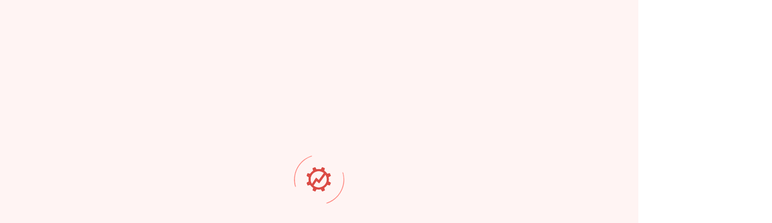

--- FILE ---
content_type: text/html; charset=UTF-8
request_url: https://optygizer.pl/tag-produktu/mocne-linki-seo/
body_size: 18768
content:
<!DOCTYPE html><html lang="pl-PL"><head><script data-no-optimize="1">var litespeed_docref=sessionStorage.getItem("litespeed_docref");litespeed_docref&&(Object.defineProperty(document,"referrer",{get:function(){return litespeed_docref}}),sessionStorage.removeItem("litespeed_docref"));</script> <meta charset="UTF-8"><meta name="viewport" content="width=device-width, initial-scale=1.0"/><meta name='robots' content='index, follow, max-image-preview:large, max-snippet:-1, max-video-preview:-1' /> <script data-no-defer="1" data-ezscrex="false" data-cfasync="false" data-pagespeed-no-defer data-cookieconsent="ignore">var ctPublicFunctions = {"_ajax_nonce":"8a558ef9d3","_rest_nonce":"de12a7b5ff","_ajax_url":"\/wp-admin\/admin-ajax.php","_rest_url":"https:\/\/optygizer.pl\/wp-json\/","data__cookies_type":"none","data__ajax_type":"rest","data__bot_detector_enabled":"1","data__frontend_data_log_enabled":1,"cookiePrefix":"","wprocket_detected":false,"host_url":"optygizer.pl","text__ee_click_to_select":"Click to select the whole data","text__ee_original_email":"The complete one is","text__ee_got_it":"Got it","text__ee_blocked":"Blocked","text__ee_cannot_connect":"Cannot connect","text__ee_cannot_decode":"Can not decode email. Unknown reason","text__ee_email_decoder":"CleanTalk email decoder","text__ee_wait_for_decoding":"The magic is on the way!","text__ee_decoding_process":"Please wait a few seconds while we decode the contact data."}</script> <script data-no-defer="1" data-ezscrex="false" data-cfasync="false" data-pagespeed-no-defer data-cookieconsent="ignore">var ctPublic = {"_ajax_nonce":"8a558ef9d3","settings__forms__check_internal":"0","settings__forms__check_external":"0","settings__forms__force_protection":"0","settings__forms__search_test":"1","settings__forms__wc_add_to_cart":"0","settings__data__bot_detector_enabled":"1","settings__sfw__anti_crawler":0,"blog_home":"https:\/\/optygizer.pl\/","pixel__setting":"3","pixel__enabled":true,"pixel__url":null,"data__email_check_before_post":"1","data__email_check_exist_post":"1","data__cookies_type":"none","data__key_is_ok":true,"data__visible_fields_required":true,"wl_brandname":"Anti-Spam by CleanTalk","wl_brandname_short":"CleanTalk","ct_checkjs_key":"5d83b03d3a4769e468a7a928d1e87760654cdd80a40b1216c5c048a35ab91e56","emailEncoderPassKey":"c402c074f2ac468ebbfb414445a96727","bot_detector_forms_excluded":"W10=","advancedCacheExists":false,"varnishCacheExists":false,"wc_ajax_add_to_cart":true,"theRealPerson":{"phrases":{"trpHeading":"The Real Person Badge!","trpContent1":"The commenter acts as a real person and verified as not a bot.","trpContent2":" Anti-Spam by CleanTalk","trpContentLearnMore":"Learn more"},"trpContentLink":"https:\/\/cleantalk.org\/help\/the-real-person?utm_id=&amp;utm_term=&amp;utm_source=admin_side&amp;utm_medium=trp_badge&amp;utm_content=trp_badge_link_click&amp;utm_campaign=apbct_links","imgPersonUrl":"https:\/\/optygizer.pl\/wp-content\/plugins\/cleantalk-spam-protect\/css\/images\/real_user.svg","imgShieldUrl":"https:\/\/optygizer.pl\/wp-content\/plugins\/cleantalk-spam-protect\/css\/images\/shield.svg"}}</script> <title>Archiwa Mocne linki SEO - Optygizer</title><link rel="canonical" href="https://optygizer.pl/tag-produktu/mocne-linki-seo/" /><meta property="og:locale" content="pl_PL" /><meta property="og:type" content="article" /><meta property="og:title" content="Archiwa Mocne linki SEO - Optygizer" /><meta property="og:url" content="https://optygizer.pl/tag-produktu/mocne-linki-seo/" /><meta property="og:site_name" content="Optygizer" /><meta name="twitter:card" content="summary_large_image" /> <script type="application/ld+json" class="yoast-schema-graph">{"@context":"https://schema.org","@graph":[{"@type":"CollectionPage","@id":"https://optygizer.pl/tag-produktu/mocne-linki-seo/","url":"https://optygizer.pl/tag-produktu/mocne-linki-seo/","name":"Archiwa Mocne linki SEO - Optygizer","isPartOf":{"@id":"https://optygizer.pl/#website"},"breadcrumb":{"@id":"https://optygizer.pl/tag-produktu/mocne-linki-seo/#breadcrumb"},"inLanguage":"pl-PL"},{"@type":"BreadcrumbList","@id":"https://optygizer.pl/tag-produktu/mocne-linki-seo/#breadcrumb","itemListElement":[{"@type":"ListItem","position":1,"name":"Strona główna","item":"https://optygizer.pl/"},{"@type":"ListItem","position":2,"name":"Mocne linki SEO"}]},{"@type":"WebSite","@id":"https://optygizer.pl/#website","url":"https://optygizer.pl/","name":"Optygizer","description":"Agencja optymalizacji marketingu. Specjaliści SEO/SEM.","publisher":{"@id":"https://optygizer.pl/#organization"},"potentialAction":[{"@type":"SearchAction","target":{"@type":"EntryPoint","urlTemplate":"https://optygizer.pl/?s={search_term_string}"},"query-input":{"@type":"PropertyValueSpecification","valueRequired":true,"valueName":"search_term_string"}}],"inLanguage":"pl-PL"},{"@type":"Organization","@id":"https://optygizer.pl/#organization","name":"Optygizer","url":"https://optygizer.pl/","logo":{"@type":"ImageObject","inLanguage":"pl-PL","@id":"https://optygizer.pl/#/schema/logo/image/","url":"https://optygizer.pl/wp-content/uploads/2024/06/cropped-LogoR.png","contentUrl":"https://optygizer.pl/wp-content/uploads/2024/06/cropped-LogoR.png","width":629,"height":109,"caption":"Optygizer"},"image":{"@id":"https://optygizer.pl/#/schema/logo/image/"}}]}</script> <link rel='dns-prefetch' href='//fd.cleantalk.org' /><link rel="alternate" type="application/rss+xml" title="Optygizer &raquo; Kanał z wpisami" href="https://optygizer.pl/feed/" /><link rel="alternate" type="application/rss+xml" title="Optygizer &raquo; Kanał z komentarzami" href="https://optygizer.pl/comments/feed/" /><link rel="alternate" type="application/rss+xml" title="Kanał Optygizer &raquo; Mocne linki SEO Znacznik" href="https://optygizer.pl/tag-produktu/mocne-linki-seo/feed/" /><style id='wp-img-auto-sizes-contain-inline-css'>img:is([sizes=auto i],[sizes^="auto," i]){contain-intrinsic-size:3000px 1500px}
/*# sourceURL=wp-img-auto-sizes-contain-inline-css */</style><link data-optimized="2" rel="stylesheet" href="https://optygizer.pl/wp-content/litespeed/css/77d3d5f5c5652329e3409ccbe7a8d370.css?ver=ba7e5" /><style id='classic-theme-styles-inline-css'>/*! This file is auto-generated */
.wp-block-button__link{color:#fff;background-color:#32373c;border-radius:9999px;box-shadow:none;text-decoration:none;padding:calc(.667em + 2px) calc(1.333em + 2px);font-size:1.125em}.wp-block-file__button{background:#32373c;color:#fff;text-decoration:none}
/*# sourceURL=/wp-includes/css/classic-themes.min.css */</style><style id='global-styles-inline-css'>:root{--wp--preset--aspect-ratio--square: 1;--wp--preset--aspect-ratio--4-3: 4/3;--wp--preset--aspect-ratio--3-4: 3/4;--wp--preset--aspect-ratio--3-2: 3/2;--wp--preset--aspect-ratio--2-3: 2/3;--wp--preset--aspect-ratio--16-9: 16/9;--wp--preset--aspect-ratio--9-16: 9/16;--wp--preset--color--black: #000000;--wp--preset--color--cyan-bluish-gray: #abb8c3;--wp--preset--color--white: #ffffff;--wp--preset--color--pale-pink: #f78da7;--wp--preset--color--vivid-red: #cf2e2e;--wp--preset--color--luminous-vivid-orange: #ff6900;--wp--preset--color--luminous-vivid-amber: #fcb900;--wp--preset--color--light-green-cyan: #7bdcb5;--wp--preset--color--vivid-green-cyan: #00d084;--wp--preset--color--pale-cyan-blue: #8ed1fc;--wp--preset--color--vivid-cyan-blue: #0693e3;--wp--preset--color--vivid-purple: #9b51e0;--wp--preset--gradient--vivid-cyan-blue-to-vivid-purple: linear-gradient(135deg,rgb(6,147,227) 0%,rgb(155,81,224) 100%);--wp--preset--gradient--light-green-cyan-to-vivid-green-cyan: linear-gradient(135deg,rgb(122,220,180) 0%,rgb(0,208,130) 100%);--wp--preset--gradient--luminous-vivid-amber-to-luminous-vivid-orange: linear-gradient(135deg,rgb(252,185,0) 0%,rgb(255,105,0) 100%);--wp--preset--gradient--luminous-vivid-orange-to-vivid-red: linear-gradient(135deg,rgb(255,105,0) 0%,rgb(207,46,46) 100%);--wp--preset--gradient--very-light-gray-to-cyan-bluish-gray: linear-gradient(135deg,rgb(238,238,238) 0%,rgb(169,184,195) 100%);--wp--preset--gradient--cool-to-warm-spectrum: linear-gradient(135deg,rgb(74,234,220) 0%,rgb(151,120,209) 20%,rgb(207,42,186) 40%,rgb(238,44,130) 60%,rgb(251,105,98) 80%,rgb(254,248,76) 100%);--wp--preset--gradient--blush-light-purple: linear-gradient(135deg,rgb(255,206,236) 0%,rgb(152,150,240) 100%);--wp--preset--gradient--blush-bordeaux: linear-gradient(135deg,rgb(254,205,165) 0%,rgb(254,45,45) 50%,rgb(107,0,62) 100%);--wp--preset--gradient--luminous-dusk: linear-gradient(135deg,rgb(255,203,112) 0%,rgb(199,81,192) 50%,rgb(65,88,208) 100%);--wp--preset--gradient--pale-ocean: linear-gradient(135deg,rgb(255,245,203) 0%,rgb(182,227,212) 50%,rgb(51,167,181) 100%);--wp--preset--gradient--electric-grass: linear-gradient(135deg,rgb(202,248,128) 0%,rgb(113,206,126) 100%);--wp--preset--gradient--midnight: linear-gradient(135deg,rgb(2,3,129) 0%,rgb(40,116,252) 100%);--wp--preset--font-size--small: 13px;--wp--preset--font-size--medium: 20px;--wp--preset--font-size--large: 36px;--wp--preset--font-size--x-large: 42px;--wp--preset--spacing--20: 0.44rem;--wp--preset--spacing--30: 0.67rem;--wp--preset--spacing--40: 1rem;--wp--preset--spacing--50: 1.5rem;--wp--preset--spacing--60: 2.25rem;--wp--preset--spacing--70: 3.38rem;--wp--preset--spacing--80: 5.06rem;--wp--preset--shadow--natural: 6px 6px 9px rgba(0, 0, 0, 0.2);--wp--preset--shadow--deep: 12px 12px 50px rgba(0, 0, 0, 0.4);--wp--preset--shadow--sharp: 6px 6px 0px rgba(0, 0, 0, 0.2);--wp--preset--shadow--outlined: 6px 6px 0px -3px rgb(255, 255, 255), 6px 6px rgb(0, 0, 0);--wp--preset--shadow--crisp: 6px 6px 0px rgb(0, 0, 0);}:where(.is-layout-flex){gap: 0.5em;}:where(.is-layout-grid){gap: 0.5em;}body .is-layout-flex{display: flex;}.is-layout-flex{flex-wrap: wrap;align-items: center;}.is-layout-flex > :is(*, div){margin: 0;}body .is-layout-grid{display: grid;}.is-layout-grid > :is(*, div){margin: 0;}:where(.wp-block-columns.is-layout-flex){gap: 2em;}:where(.wp-block-columns.is-layout-grid){gap: 2em;}:where(.wp-block-post-template.is-layout-flex){gap: 1.25em;}:where(.wp-block-post-template.is-layout-grid){gap: 1.25em;}.has-black-color{color: var(--wp--preset--color--black) !important;}.has-cyan-bluish-gray-color{color: var(--wp--preset--color--cyan-bluish-gray) !important;}.has-white-color{color: var(--wp--preset--color--white) !important;}.has-pale-pink-color{color: var(--wp--preset--color--pale-pink) !important;}.has-vivid-red-color{color: var(--wp--preset--color--vivid-red) !important;}.has-luminous-vivid-orange-color{color: var(--wp--preset--color--luminous-vivid-orange) !important;}.has-luminous-vivid-amber-color{color: var(--wp--preset--color--luminous-vivid-amber) !important;}.has-light-green-cyan-color{color: var(--wp--preset--color--light-green-cyan) !important;}.has-vivid-green-cyan-color{color: var(--wp--preset--color--vivid-green-cyan) !important;}.has-pale-cyan-blue-color{color: var(--wp--preset--color--pale-cyan-blue) !important;}.has-vivid-cyan-blue-color{color: var(--wp--preset--color--vivid-cyan-blue) !important;}.has-vivid-purple-color{color: var(--wp--preset--color--vivid-purple) !important;}.has-black-background-color{background-color: var(--wp--preset--color--black) !important;}.has-cyan-bluish-gray-background-color{background-color: var(--wp--preset--color--cyan-bluish-gray) !important;}.has-white-background-color{background-color: var(--wp--preset--color--white) !important;}.has-pale-pink-background-color{background-color: var(--wp--preset--color--pale-pink) !important;}.has-vivid-red-background-color{background-color: var(--wp--preset--color--vivid-red) !important;}.has-luminous-vivid-orange-background-color{background-color: var(--wp--preset--color--luminous-vivid-orange) !important;}.has-luminous-vivid-amber-background-color{background-color: var(--wp--preset--color--luminous-vivid-amber) !important;}.has-light-green-cyan-background-color{background-color: var(--wp--preset--color--light-green-cyan) !important;}.has-vivid-green-cyan-background-color{background-color: var(--wp--preset--color--vivid-green-cyan) !important;}.has-pale-cyan-blue-background-color{background-color: var(--wp--preset--color--pale-cyan-blue) !important;}.has-vivid-cyan-blue-background-color{background-color: var(--wp--preset--color--vivid-cyan-blue) !important;}.has-vivid-purple-background-color{background-color: var(--wp--preset--color--vivid-purple) !important;}.has-black-border-color{border-color: var(--wp--preset--color--black) !important;}.has-cyan-bluish-gray-border-color{border-color: var(--wp--preset--color--cyan-bluish-gray) !important;}.has-white-border-color{border-color: var(--wp--preset--color--white) !important;}.has-pale-pink-border-color{border-color: var(--wp--preset--color--pale-pink) !important;}.has-vivid-red-border-color{border-color: var(--wp--preset--color--vivid-red) !important;}.has-luminous-vivid-orange-border-color{border-color: var(--wp--preset--color--luminous-vivid-orange) !important;}.has-luminous-vivid-amber-border-color{border-color: var(--wp--preset--color--luminous-vivid-amber) !important;}.has-light-green-cyan-border-color{border-color: var(--wp--preset--color--light-green-cyan) !important;}.has-vivid-green-cyan-border-color{border-color: var(--wp--preset--color--vivid-green-cyan) !important;}.has-pale-cyan-blue-border-color{border-color: var(--wp--preset--color--pale-cyan-blue) !important;}.has-vivid-cyan-blue-border-color{border-color: var(--wp--preset--color--vivid-cyan-blue) !important;}.has-vivid-purple-border-color{border-color: var(--wp--preset--color--vivid-purple) !important;}.has-vivid-cyan-blue-to-vivid-purple-gradient-background{background: var(--wp--preset--gradient--vivid-cyan-blue-to-vivid-purple) !important;}.has-light-green-cyan-to-vivid-green-cyan-gradient-background{background: var(--wp--preset--gradient--light-green-cyan-to-vivid-green-cyan) !important;}.has-luminous-vivid-amber-to-luminous-vivid-orange-gradient-background{background: var(--wp--preset--gradient--luminous-vivid-amber-to-luminous-vivid-orange) !important;}.has-luminous-vivid-orange-to-vivid-red-gradient-background{background: var(--wp--preset--gradient--luminous-vivid-orange-to-vivid-red) !important;}.has-very-light-gray-to-cyan-bluish-gray-gradient-background{background: var(--wp--preset--gradient--very-light-gray-to-cyan-bluish-gray) !important;}.has-cool-to-warm-spectrum-gradient-background{background: var(--wp--preset--gradient--cool-to-warm-spectrum) !important;}.has-blush-light-purple-gradient-background{background: var(--wp--preset--gradient--blush-light-purple) !important;}.has-blush-bordeaux-gradient-background{background: var(--wp--preset--gradient--blush-bordeaux) !important;}.has-luminous-dusk-gradient-background{background: var(--wp--preset--gradient--luminous-dusk) !important;}.has-pale-ocean-gradient-background{background: var(--wp--preset--gradient--pale-ocean) !important;}.has-electric-grass-gradient-background{background: var(--wp--preset--gradient--electric-grass) !important;}.has-midnight-gradient-background{background: var(--wp--preset--gradient--midnight) !important;}.has-small-font-size{font-size: var(--wp--preset--font-size--small) !important;}.has-medium-font-size{font-size: var(--wp--preset--font-size--medium) !important;}.has-large-font-size{font-size: var(--wp--preset--font-size--large) !important;}.has-x-large-font-size{font-size: var(--wp--preset--font-size--x-large) !important;}
:where(.wp-block-post-template.is-layout-flex){gap: 1.25em;}:where(.wp-block-post-template.is-layout-grid){gap: 1.25em;}
:where(.wp-block-term-template.is-layout-flex){gap: 1.25em;}:where(.wp-block-term-template.is-layout-grid){gap: 1.25em;}
:where(.wp-block-columns.is-layout-flex){gap: 2em;}:where(.wp-block-columns.is-layout-grid){gap: 2em;}
:root :where(.wp-block-pullquote){font-size: 1.5em;line-height: 1.6;}
/*# sourceURL=global-styles-inline-css */</style><style id='woocommerce-inline-inline-css'>.woocommerce form .form-row .required { visibility: visible; }
/*# sourceURL=woocommerce-inline-inline-css */</style> <script src="https://fd.cleantalk.org/ct-bot-detector-wrapper.js?ver=6.70.1" id="ct_bot_detector-js" defer data-wp-strategy="defer"></script> <script type="litespeed/javascript" data-src="https://optygizer.pl/wp-includes/js/jquery/jquery.min.js" id="jquery-core-js"></script> <script id="wc-add-to-cart-js-extra" type="litespeed/javascript">var wc_add_to_cart_params={"ajax_url":"/wp-admin/admin-ajax.php","wc_ajax_url":"/?wc-ajax=%%endpoint%%","i18n_view_cart":"Zobacz koszyk","cart_url":"https://optygizer.pl/koszyk/","is_cart":"","cart_redirect_after_add":"no"}</script> <script id="woocommerce-js-extra" type="litespeed/javascript">var woocommerce_params={"ajax_url":"/wp-admin/admin-ajax.php","wc_ajax_url":"/?wc-ajax=%%endpoint%%","i18n_password_show":"Poka\u017c has\u0142o","i18n_password_hide":"Ukryj has\u0142o"}</script> <link rel="https://api.w.org/" href="https://optygizer.pl/wp-json/" /><link rel="alternate" title="JSON" type="application/json" href="https://optygizer.pl/wp-json/wp/v2/product_tag/63" /><link rel="EditURI" type="application/rsd+xml" title="RSD" href="https://optygizer.pl/xmlrpc.php?rsd" /><meta name="generator" content="WordPress 6.9" /><meta name="generator" content="WooCommerce 10.4.3" />
 <script id="cookieyes" type="litespeed/javascript" data-src="https://cdn-cookieyes.com/client_data/09fae65eb8e86b3fa614925b/script.js"></script> 	<noscript><style>.woocommerce-product-gallery{ opacity: 1 !important; }</style></noscript><meta name="generator" content="Elementor 3.34.2; features: additional_custom_breakpoints; settings: css_print_method-external, google_font-enabled, font_display-swap"> <script type="litespeed/javascript">var elementskit_module_parallax_url="https://optygizer.pl/wp-content/plugins/elementskit/modules/parallax/"</script> <style>.e-con.e-parent:nth-of-type(n+4):not(.e-lazyloaded):not(.e-no-lazyload),
				.e-con.e-parent:nth-of-type(n+4):not(.e-lazyloaded):not(.e-no-lazyload) * {
					background-image: none !important;
				}
				@media screen and (max-height: 1024px) {
					.e-con.e-parent:nth-of-type(n+3):not(.e-lazyloaded):not(.e-no-lazyload),
					.e-con.e-parent:nth-of-type(n+3):not(.e-lazyloaded):not(.e-no-lazyload) * {
						background-image: none !important;
					}
				}
				@media screen and (max-height: 640px) {
					.e-con.e-parent:nth-of-type(n+2):not(.e-lazyloaded):not(.e-no-lazyload),
					.e-con.e-parent:nth-of-type(n+2):not(.e-lazyloaded):not(.e-no-lazyload) * {
						background-image: none !important;
					}
				}</style><meta name="theme-color" content="#FFFFFF"><link rel="icon" href="https://optygizer.pl/wp-content/uploads/2025/05/cropped-cropped-opt-4-192x192-1-100x100.png" sizes="32x32" /><link rel="icon" href="https://optygizer.pl/wp-content/uploads/2025/05/cropped-cropped-opt-4-192x192-1.png" sizes="192x192" /><link rel="apple-touch-icon" href="https://optygizer.pl/wp-content/uploads/2025/05/cropped-cropped-opt-4-192x192-1.png" /><meta name="msapplication-TileImage" content="https://optygizer.pl/wp-content/uploads/2025/05/cropped-cropped-opt-4-192x192-1.png" /><style id="wp-custom-css"></style></head><body class="wp-custom-logo wp-theme-seore wp-child-theme-seore-child theme-seore woocommerce woocommerce-page woocommerce-no-js elementor-default elementor-kit-7"><div class="preloader"><div class="loading-container"><div class="loading"></div><div id="loading-icon"><img data-lazyloaded="1" src="[data-uri]" width="192" height="192" data-src="https://optygizer.pl/wp-content/uploads/2025/05/cropped-cropped-opt-4-192x192-1.png" alt=""></div></div></div><div class="ekit-template-content-markup ekit-template-content-header ekit-template-content-theme-support"><div data-elementor-type="wp-post" data-elementor-id="1583" class="elementor elementor-1583" data-elementor-post-type="elementskit_template"><div class="elementor-element elementor-element-6fd8c24 e-flex e-con-boxed e-con e-parent" data-id="6fd8c24" data-element_type="container" data-settings="{&quot;background_background&quot;:&quot;classic&quot;}"><div class="e-con-inner"><div class="elementor-element elementor-element-395a169 e-con-full e-flex e-con e-child" data-id="395a169" data-element_type="container"><div class="elementor-element elementor-element-cc4c514 ekit-equal-height-disable elementor-widget elementor-widget-elementskit-icon-box" data-id="cc4c514" data-element_type="widget" data-settings="{&quot;ekit_we_effect_on&quot;:&quot;none&quot;}" data-widget_type="elementskit-icon-box.default"><div class="elementor-widget-container"><div class="ekit-wid-con" >
<a href="mailto:info@optygizer.pl" class="ekit_global_links"><div class="elementskit-infobox text-left text- icon-lef-right-aligin elementor-animation-   "><div class="box-body"><h3 class="elementskit-info-box-title">
Email: info@optygizer.pl</h3></div></div>
</a></div></div></div><div class="elementor-element elementor-element-67ace5f ekit-equal-height-disable elementor-widget elementor-widget-elementskit-icon-box" data-id="67ace5f" data-element_type="widget" data-settings="{&quot;ekit_we_effect_on&quot;:&quot;none&quot;}" data-widget_type="elementskit-icon-box.default"><div class="elementor-widget-container"><div class="ekit-wid-con" >
<a href="tel:533525168" class="ekit_global_links"><div class="elementskit-infobox text-left text- icon-lef-right-aligin elementor-animation-   "><div class="box-body"><h3 class="elementskit-info-box-title">
Zadzwoń: (+48) 533 525 168</h3></div></div>
</a></div></div></div></div></div></div><div class="elementor-element elementor-element-f729393 e-flex e-con-boxed e-con e-parent" data-id="f729393" data-element_type="container" data-settings="{&quot;background_background&quot;:&quot;classic&quot;}"><div class="e-con-inner"><div class="elementor-element elementor-element-55edc1a e-con-full e-flex e-con e-child" data-id="55edc1a" data-element_type="container"><div class="elementor-element elementor-element-2ac3ee9 e-con-full e-flex e-con e-child" data-id="2ac3ee9" data-element_type="container"><div class="elementor-element elementor-element-039f0f7 elementor-widget elementor-widget-seore-site-logo" data-id="039f0f7" data-element_type="widget" data-settings="{&quot;align&quot;:&quot;left&quot;,&quot;space&quot;:{&quot;unit&quot;:&quot;%&quot;,&quot;size&quot;:100,&quot;sizes&quot;:[]},&quot;width&quot;:{&quot;unit&quot;:&quot;%&quot;,&quot;size&quot;:&quot;&quot;,&quot;sizes&quot;:[]},&quot;width_tablet&quot;:{&quot;unit&quot;:&quot;%&quot;,&quot;size&quot;:&quot;&quot;,&quot;sizes&quot;:[]},&quot;width_mobile&quot;:{&quot;unit&quot;:&quot;%&quot;,&quot;size&quot;:&quot;&quot;,&quot;sizes&quot;:[]},&quot;space_tablet&quot;:{&quot;unit&quot;:&quot;%&quot;,&quot;size&quot;:&quot;&quot;,&quot;sizes&quot;:[]},&quot;space_mobile&quot;:{&quot;unit&quot;:&quot;%&quot;,&quot;size&quot;:&quot;&quot;,&quot;sizes&quot;:[]},&quot;image_border_radius&quot;:{&quot;unit&quot;:&quot;px&quot;,&quot;top&quot;:&quot;&quot;,&quot;right&quot;:&quot;&quot;,&quot;bottom&quot;:&quot;&quot;,&quot;left&quot;:&quot;&quot;,&quot;isLinked&quot;:true},&quot;image_border_radius_tablet&quot;:{&quot;unit&quot;:&quot;px&quot;,&quot;top&quot;:&quot;&quot;,&quot;right&quot;:&quot;&quot;,&quot;bottom&quot;:&quot;&quot;,&quot;left&quot;:&quot;&quot;,&quot;isLinked&quot;:true},&quot;image_border_radius_mobile&quot;:{&quot;unit&quot;:&quot;px&quot;,&quot;top&quot;:&quot;&quot;,&quot;right&quot;:&quot;&quot;,&quot;bottom&quot;:&quot;&quot;,&quot;left&quot;:&quot;&quot;,&quot;isLinked&quot;:true},&quot;caption_padding&quot;:{&quot;unit&quot;:&quot;px&quot;,&quot;top&quot;:&quot;&quot;,&quot;right&quot;:&quot;&quot;,&quot;bottom&quot;:&quot;&quot;,&quot;left&quot;:&quot;&quot;,&quot;isLinked&quot;:true},&quot;caption_padding_tablet&quot;:{&quot;unit&quot;:&quot;px&quot;,&quot;top&quot;:&quot;&quot;,&quot;right&quot;:&quot;&quot;,&quot;bottom&quot;:&quot;&quot;,&quot;left&quot;:&quot;&quot;,&quot;isLinked&quot;:true},&quot;caption_padding_mobile&quot;:{&quot;unit&quot;:&quot;px&quot;,&quot;top&quot;:&quot;&quot;,&quot;right&quot;:&quot;&quot;,&quot;bottom&quot;:&quot;&quot;,&quot;left&quot;:&quot;&quot;,&quot;isLinked&quot;:true},&quot;caption_space&quot;:{&quot;unit&quot;:&quot;px&quot;,&quot;size&quot;:0,&quot;sizes&quot;:[]},&quot;caption_space_tablet&quot;:{&quot;unit&quot;:&quot;px&quot;,&quot;size&quot;:&quot;&quot;,&quot;sizes&quot;:[]},&quot;caption_space_mobile&quot;:{&quot;unit&quot;:&quot;px&quot;,&quot;size&quot;:&quot;&quot;,&quot;sizes&quot;:[]},&quot;ekit_we_effect_on&quot;:&quot;none&quot;}" data-widget_type="seore-site-logo.default"><div class="elementor-widget-container"><div class="ata-site-logo">
<a data-elementor-open-lightbox=""  class='elementor-clickable' href="https://optygizer.pl"><div class="ata-site-logo-set"><div class="ata-site-logo-container">
<img data-lazyloaded="1" src="[data-uri]" width="629" height="109" class="ata-site-logo-img elementor-animation-" data-src="https://optygizer.pl/wp-content/uploads/2024/06/LogoR.png" alt="LogoR"/></div></div>
</a></div></div></div></div><div class="elementor-element elementor-element-159d9fa e-con-full e-flex e-con e-child" data-id="159d9fa" data-element_type="container"><div class="elementor-element elementor-element-c4d8537 header-menu elementor-widget elementor-widget-ekit-nav-menu" data-id="c4d8537" data-element_type="widget" data-settings="{&quot;ekit_we_effect_on&quot;:&quot;none&quot;}" data-widget_type="ekit-nav-menu.default"><div class="elementor-widget-container"><nav class="ekit-wid-con ekit_menu_responsive_tablet"
data-hamburger-icon=""
data-hamburger-icon-type="icon"
data-responsive-breakpoint="1024">
<button class="elementskit-menu-hamburger elementskit-menu-toggler"  type="button" aria-label="hamburger-icon">
<span class="elementskit-menu-hamburger-icon"></span><span class="elementskit-menu-hamburger-icon"></span><span class="elementskit-menu-hamburger-icon"></span>
</button><div id="ekit-megamenu-menu-dawid" class="elementskit-menu-container elementskit-menu-offcanvas-elements elementskit-navbar-nav-default ekit-nav-menu-one-page- ekit-nav-dropdown-hover"><ul id="menu-menu-dawid" class="elementskit-navbar-nav elementskit-menu-po-center submenu-click-on-"><li id="menu-item-15412" class="menu-item menu-item-type-post_type menu-item-object-page menu-item-home menu-item-15412 nav-item elementskit-mobile-builder-content" data-vertical-menu=750px><a href="https://optygizer.pl/" class="ekit-menu-nav-link">Strona główna</a></li><li id="menu-item-15417" class="menu-item menu-item-type-post_type menu-item-object-page menu-item-15417 nav-item elementskit-dropdown-has top_position elementskit-dropdown-menu-full_width elementskit-megamenu-has elementskit-mobile-builder-content" data-vertical-menu=""><a href="https://optygizer.pl/uslugi/" class="ekit-menu-nav-link">Usługi<i aria-hidden="true" class="icon icon-down-arrow1 elementskit-submenu-indicator"></i></a><div class="elementskit-megamenu-panel"><div data-elementor-type="wp-post" data-elementor-id="15581" class="elementor elementor-15581" data-elementor-post-type="elementskit_content"><div class="elementor-element elementor-element-4312c2e e-con-full e-flex e-con e-parent" data-id="4312c2e" data-element_type="container" data-settings="{&quot;background_background&quot;:&quot;classic&quot;}"><div class="elementor-element elementor-element-56aceb6 e-con-full e-flex e-con e-child" data-id="56aceb6" data-element_type="container"><div class="elementor-element elementor-element-71a2115 elementor-widget elementor-widget-text-editor" data-id="71a2115" data-element_type="widget" data-settings="{&quot;ekit_we_effect_on&quot;:&quot;none&quot;}" data-widget_type="text-editor.default"><div class="elementor-widget-container"><p><a href="https://optygizer.pl/uslugi/analityka/"><strong>Analityka</strong></a></p></div></div><div class="elementor-element elementor-element-2fea33c elementor-widget elementor-widget-text-editor" data-id="2fea33c" data-element_type="widget" data-settings="{&quot;ekit_we_effect_on&quot;:&quot;none&quot;}" data-widget_type="text-editor.default"><div class="elementor-widget-container"><p><a href="https://optygizer.pl/uslugi/analityka/google-analytics/">Google Analytics</a></p><p><a href="https://optygizer.pl/uslugi/analityka/google-tag-manager/">Google Tag Manager</a></p><p><a href="https://optygizer.pl/uslugi/analityka/testy-a-b/">Testy A/B</a></p></div></div><div class="elementor-element elementor-element-111f27e elementor-widget elementor-widget-text-editor" data-id="111f27e" data-element_type="widget" data-settings="{&quot;ekit_we_effect_on&quot;:&quot;none&quot;}" data-widget_type="text-editor.default"><div class="elementor-widget-container"><p><a href="https://optygizer.pl/uslugi/audyty/"><strong>Audyty</strong></a></p></div></div><div class="elementor-element elementor-element-b1f99f0 elementor-widget elementor-widget-text-editor" data-id="b1f99f0" data-element_type="widget" data-settings="{&quot;ekit_we_effect_on&quot;:&quot;none&quot;}" data-widget_type="text-editor.default"><div class="elementor-widget-container"><p><a href="https://optygizer.pl/uslugi/audyty/audyt-adwords/">Audyt AdWords</a></p><p><a href="https://optygizer.pl/uslugi/audyty/audyt-konwersji/">Audyt konwersji</a></p><p><a href="https://optygizer.pl/uslugi/audyty/audyt-tresci/">Audyt treści</a></p><p><a href="https://optygizer.pl/uslugi/audyty/audyt-ux/">Audyt UX</a></p><p><a href="https://optygizer.pl/uslugi/audyty/audyt-seo/">Audyt SEO</a></p></div></div><div class="elementor-element elementor-element-2a8fa8c elementor-widget elementor-widget-text-editor" data-id="2a8fa8c" data-element_type="widget" data-settings="{&quot;ekit_we_effect_on&quot;:&quot;none&quot;}" data-widget_type="text-editor.default"><div class="elementor-widget-container"><p><a href="https://optygizer.pl/uslugi/szkolenia-consulting/"><strong>Szkolenia &amp; Consulting</strong></a></p></div></div><div class="elementor-element elementor-element-ccefef6 elementor-widget elementor-widget-text-editor" data-id="ccefef6" data-element_type="widget" data-settings="{&quot;ekit_we_effect_on&quot;:&quot;none&quot;}" data-widget_type="text-editor.default"><div class="elementor-widget-container"><p><a href="https://optygizer.pl/uslugi/szkolenia-consulting/szkolenie-google-adwords/">Szkolenie Google AdWords</a></p><p><a href="https://optygizer.pl/uslugi/szkolenia-consulting/szkolenie-google-analitycs/">Szkolenie Google Analitycs</a></p><p><a href="https://optygizer.pl/uslugi/szkolenia-consulting/szkolenie-seo/">Szkolenie SEO</a></p><p><a href="https://optygizer.pl/uslugi/szkolenia-consulting/szkolenie-procesu-sprzedazy-online/">Szkolenie procesu sprzedaży online</a></p></div></div></div><div class="elementor-element elementor-element-86f9c32 e-con-full e-flex e-con e-child" data-id="86f9c32" data-element_type="container"><div class="elementor-element elementor-element-128bda4 elementor-widget elementor-widget-text-editor" data-id="128bda4" data-element_type="widget" data-settings="{&quot;ekit_we_effect_on&quot;:&quot;none&quot;}" data-widget_type="text-editor.default"><div class="elementor-widget-container"><p><a href="https://optygizer.pl/uslugi/kampanie-reklamowe/"><b>Kampanie reklamowe</b></a></p></div></div><div class="elementor-element elementor-element-53eb0a4 elementor-widget elementor-widget-text-editor" data-id="53eb0a4" data-element_type="widget" data-settings="{&quot;ekit_we_effect_on&quot;:&quot;none&quot;}" data-widget_type="text-editor.default"><div class="elementor-widget-container"><p><a href="https://optygizer.pl/uslugi/kampanie-reklamowe/kampanie-adwords/">Kampanie AdWords</a></p><p><a href="https://optygizer.pl/uslugi/kampanie-reklamowe/remarketing/">Remarketing</a></p><p><a href="https://optygizer.pl/uslugi/kampanie-reklamowe/kampanie-google-grants/">Kampanie Google Grants</a></p><p><a href="https://optygizer.pl/uslugi/kampanie-reklamowe/kampanie-doubleclick/">Kampanie DoubleClick</a></p><p><a href="https://optygizer.pl/uslugi/kampanie-reklamowe/kampanie-facebook-ads/">Kampanie Facebook Ads</a></p><p><a href="https://optygizer.pl/uslugi/kampanie-reklamowe/kampanie-wideo/">Kampanie wideo</a></p><p><a href="https://optygizer.pl/uslugi/kampanie-reklamowe/kampanie-banerowe/">Kampanie banerowe</a></p><p><a href="https://optygizer.pl/uslugi/kampanie-reklamowe/kampanie-w-wyszukiwarce/">Kampanie w wyszukiwarce</a></p></div></div><div class="elementor-element elementor-element-a4930f1 elementor-widget elementor-widget-text-editor" data-id="a4930f1" data-element_type="widget" data-settings="{&quot;ekit_we_effect_on&quot;:&quot;none&quot;}" data-widget_type="text-editor.default"><div class="elementor-widget-container"><p><a href="https://optygizer.pl/uslugi/tworzenie-stron-www/"><b>Tworzenie stron www</b></a></p></div></div><div class="elementor-element elementor-element-f4614a8 elementor-widget elementor-widget-text-editor" data-id="f4614a8" data-element_type="widget" data-settings="{&quot;ekit_we_effect_on&quot;:&quot;none&quot;}" data-widget_type="text-editor.default"><div class="elementor-widget-container"><p><a href="https://optygizer.pl/uslugi/tworzenie-stron-www/strona-www-landing-page/">Strona www Landing Page</a></p><p><a href="https://optygizer.pl/uslugi/tworzenie-stron-www/strona-www-wizytowka/">Strona www wizytówka</a></p><p><a href="https://optygizer.pl/uslugi/tworzenie-stron-www/strona-www-firmowa/">Strona www firmowa</a></p><p><a href="https://optygizer.pl/uslugi/tworzenie-stron-www/sklep-internetowy/">Sklep internetowy</a></p></div></div></div><div class="elementor-element elementor-element-b3efa90 e-con-full e-flex e-con e-child" data-id="b3efa90" data-element_type="container"><div class="elementor-element elementor-element-ea8de71 elementor-widget elementor-widget-text-editor" data-id="ea8de71" data-element_type="widget" data-settings="{&quot;ekit_we_effect_on&quot;:&quot;none&quot;}" data-widget_type="text-editor.default"><div class="elementor-widget-container"><p><a href="https://optygizer.pl/uslugi/uslugi-seo/"><b>Usługi SEO</b></a></p></div></div><div class="elementor-element elementor-element-faed344 elementor-widget elementor-widget-text-editor" data-id="faed344" data-element_type="widget" data-settings="{&quot;ekit_we_effect_on&quot;:&quot;none&quot;}" data-widget_type="text-editor.default"><div class="elementor-widget-container"><p><a href="https://optygizer.pl/uslugi/uslugi-seo/analiza-konkurencji/">Analiza konkurencji</a></p><p><a href="https://optygizer.pl/uslugi/uslugi-seo/analiza-profili-linkowania/">Analiza profili linkowania</a></p><p><a href="https://optygizer.pl/uslugi/uslugi-seo/e-pr/">E-PR</a></p><p><a href="https://optygizer.pl/uslugi/uslugi-seo/pozycjonowanie-e-commerce/">Pozycjonowanie e-commerce</a></p><p><a href="https://optygizer.pl/uslugi/uslugi-seo/pozycjonowanie-lokalne/">Pozycjonowanie lokalne</a></p><p><a href="https://optygizer.pl/uslugi/uslugi-seo/pozycjonowanie-stron/">Pozycjonowanie stron</a></p><p><a href="https://optygizer.pl/uslugi/uslugi-seo/pozycjonowanie-ai/">Pozycjonowanie AI</a></p><p><a href="https://optygizer.pl/uslugi/uslugi-seo/pozycjonowanie-chatgpt/">Pozycjonowanie ChatGPT</a></p><p><a href="https://optygizer.pl/uslugi/uslugi-seo/pozycjonowanie-w-perplexity/">Pozycjonowanie w Perplexity</a></p></div></div><div class="elementor-element elementor-element-160c540 elementor-widget elementor-widget-text-editor" data-id="160c540" data-element_type="widget" data-settings="{&quot;ekit_we_effect_on&quot;:&quot;none&quot;}" data-widget_type="text-editor.default"><div class="elementor-widget-container"><p><a href="https://optygizer.pl/uslugi/content-marketing/"><b>Content marketing</b></a></p></div></div><div class="elementor-element elementor-element-52d140c elementor-widget elementor-widget-text-editor" data-id="52d140c" data-element_type="widget" data-settings="{&quot;ekit_we_effect_on&quot;:&quot;none&quot;}" data-widget_type="text-editor.default"><div class="elementor-widget-container"><p><a href="https://optygizer.pl/uslugi/content-marketing/tworzenie-i-dystrybucja-tresci/">Tworzenie i dystrybucja treści</a></p><p><a href="https://optygizer.pl/uslugi/content-marketing/strategia-contentowa/">Strategia contentowa</a></p></div></div></div></div></div></div></li><li id="menu-item-15938" class="menu-item menu-item-type-post_type menu-item-object-page menu-item-15938 nav-item elementskit-mobile-builder-content" data-vertical-menu=750px><a href="https://optygizer.pl/sklep/" class="ekit-menu-nav-link">Sklep</a></li><li id="menu-item-15575" class="menu-item menu-item-type-custom menu-item-object-custom menu-item-15575 nav-item elementskit-mobile-builder-content" data-vertical-menu=750px><a href="https://optygizer.pl/case-studies/" class="ekit-menu-nav-link">Case Studies</a></li><li id="menu-item-15480" class="menu-item menu-item-type-post_type menu-item-object-page menu-item-15480 nav-item elementskit-mobile-builder-content" data-vertical-menu=750px><a href="https://optygizer.pl/faq/" class="ekit-menu-nav-link">FAQ</a></li><li id="menu-item-15414" class="menu-item menu-item-type-post_type menu-item-object-page menu-item-15414 nav-item elementskit-mobile-builder-content" data-vertical-menu=750px><a href="https://optygizer.pl/kontakt/" class="ekit-menu-nav-link">Kontakt</a></li><li id="menu-item-15413" class="menu-item menu-item-type-post_type menu-item-object-page menu-item-15413 nav-item elementskit-mobile-builder-content" data-vertical-menu=750px><a href="https://optygizer.pl/blog/" class="ekit-menu-nav-link">Blog</a></li></ul><div class="elementskit-nav-identity-panel"><button class="elementskit-menu-close elementskit-menu-toggler" type="button">X</button></div></div><div class="elementskit-menu-overlay elementskit-menu-offcanvas-elements elementskit-menu-toggler ekit-nav-menu--overlay"></div></nav></div></div></div><div class="elementor-element elementor-element-5e7ee89 e-con-full elementor-hidden-tablet elementor-hidden-mobile e-flex e-con e-child" data-id="5e7ee89" data-element_type="container"><div class="elementor-element elementor-element-b21c5a4 elementor-widget elementor-widget-button" data-id="b21c5a4" data-element_type="widget" data-settings="{&quot;ekit_we_effect_on&quot;:&quot;none&quot;}" data-widget_type="button.default"><div class="elementor-widget-container"><div class="elementor-button-wrapper">
<a class="elementor-button elementor-button-link elementor-size-sm" href="tel:533525168">
<span class="elementor-button-content-wrapper">
<span class="elementor-button-text">Zadzwoń</span>
</span>
</a></div></div></div></div></div></div></div></div></div><main id="content" class="site-main post-0 page type-page status-publish hentry"><div class="page-header" ><div class="container"><div class="row align-items-center"><div class="col-md-12"><div class="page-header-box"><h1 class="text-anime">Mocne linki SEO</h1><div role="navigation" aria-label="Breadcrumbs" class="breadcrumb-trail breadcrumbs"><ol class="trail-items"><li class="trail-item trail-end"><a href="https://optygizer.pl/" rel="home"><span>Strona główna</span></a></li></ol></div></div></div></div></div></div><div class="page-single-post single-page"><div class="container"><div class="row"><div class="col-md-12"><div class="post-content"><div class="post-entry seore-block-style"><div class="woocommerce columns-4 "><div class="woocommerce-notices-wrapper"></div><p class="woocommerce-result-count" role="alert" aria-relevant="all" >
Wyświetlanie 1&ndash;16 z 70 wyników</p><form class="woocommerce-ordering" method="get">
<select
name="orderby"
class="orderby"
aria-label="Zamówienie w sklepie"
><option value="menu_order"  selected='selected'>Domyślne sortowanie</option><option value="popularity" >Sortuj wg popularności</option><option value="rating" >Sortuj wg średniej oceny</option><option value="date" >Sortuj od najnowszych</option><option value="price" >Sortuj po cenie od najniższej</option><option value="price-desc" >Sortuj po cenie od najwyższej</option>
</select>
<input type="hidden" name="paged" value="1" /></form><ul class="products columns-4"><li class="product type-product post-99 status-publish first instock product_cat-linki-z-social-mediow-mocne-linki-seo product_cat-mocne-linki-seo product_tag-linki-z-social-mediow product_tag-mocne-linki-seo has-post-thumbnail purchasable product-type-simple">
<a href="https://optygizer.pl/produkt/100-linkow-komentarzy-youtube/" class="woocommerce-LoopProduct-link woocommerce-loop-product__link"><img data-lazyloaded="1" src="[data-uri]" fetchpriority="high" width="300" height="300" data-src="https://optygizer.pl/wp-content/uploads/2021/06/100-linkow-z-komentarzy-na-YouTube-300x300.png" class="attachment-woocommerce_thumbnail size-woocommerce_thumbnail" alt="100 linków z komentarzy na YouTube" decoding="async" data-srcset="https://optygizer.pl/wp-content/uploads/2021/06/100-linkow-z-komentarzy-na-YouTube-300x300.png 300w, https://optygizer.pl/wp-content/uploads/2021/06/100-linkow-z-komentarzy-na-YouTube-150x150.png 150w, https://optygizer.pl/wp-content/uploads/2021/06/100-linkow-z-komentarzy-na-YouTube-100x100.png 100w, https://optygizer.pl/wp-content/uploads/2021/06/100-linkow-z-komentarzy-na-YouTube.png 500w" data-sizes="(max-width: 300px) 100vw, 300px" /><h2 class="woocommerce-loop-product__title">100 linków z komentarzy na YouTube</h2>
<span class="price"><span class="woocommerce-Price-amount amount"><bdi>700,00&nbsp;<span class="woocommerce-Price-currencySymbol">&#122;&#322;</span></bdi></span></span>
</a><a href="/tag-produktu/mocne-linki-seo/?add-to-cart=99" aria-describedby="woocommerce_loop_add_to_cart_link_describedby_99" data-quantity="1" class="button product_type_simple add_to_cart_button ajax_add_to_cart" data-product_id="99" data-product_sku="1d3abf19ac5c" aria-label="Dodaj do koszyka: &bdquo;100 linków z komentarzy na YouTube&rdquo;" rel="nofollow" data-success_message="&ldquo;100 linków z komentarzy na YouTube&rdquo; został dodany do twojego koszyka" role="button">Dodaj do koszyka</a>	<span id="woocommerce_loop_add_to_cart_link_describedby_99" class="screen-reader-text">
</span></li><li class="product type-product post-95 status-publish instock product_cat-dodawanie-ogloszen product_cat-mocne-linki-seo product_tag-dodawanie-ogloszen product_tag-mocne-linki-seo has-post-thumbnail purchasable product-type-simple">
<a href="https://optygizer.pl/produkt/100-ogloszen-z-linkiem-serwisy-kopia/" class="woocommerce-LoopProduct-link woocommerce-loop-product__link"><img data-lazyloaded="1" src="[data-uri]" width="300" height="300" data-src="https://optygizer.pl/wp-content/uploads/2021/06/100-linkow-z-komentarzy-na-YouTube-1-300x300.png" class="attachment-woocommerce_thumbnail size-woocommerce_thumbnail" alt="100 ogłoszeń z linkiem - serwisy." decoding="async" data-srcset="https://optygizer.pl/wp-content/uploads/2021/06/100-linkow-z-komentarzy-na-YouTube-1-300x300.png 300w, https://optygizer.pl/wp-content/uploads/2021/06/100-linkow-z-komentarzy-na-YouTube-1-150x150.png 150w, https://optygizer.pl/wp-content/uploads/2021/06/100-linkow-z-komentarzy-na-YouTube-1-100x100.png 100w, https://optygizer.pl/wp-content/uploads/2021/06/100-linkow-z-komentarzy-na-YouTube-1.png 500w" data-sizes="(max-width: 300px) 100vw, 300px" /><h2 class="woocommerce-loop-product__title">100 ogłoszeń z linkiem &#8211; serwisy.</h2>
<span class="price"><span class="woocommerce-Price-amount amount"><bdi>480,00&nbsp;<span class="woocommerce-Price-currencySymbol">&#122;&#322;</span></bdi></span></span>
</a><a href="/tag-produktu/mocne-linki-seo/?add-to-cart=95" aria-describedby="woocommerce_loop_add_to_cart_link_describedby_95" data-quantity="1" class="button product_type_simple add_to_cart_button ajax_add_to_cart" data-product_id="95" data-product_sku="d78840215336" aria-label="Dodaj do koszyka: &bdquo;100 ogłoszeń z linkiem - serwisy.&rdquo;" rel="nofollow" data-success_message="&ldquo;100 ogłoszeń z linkiem - serwisy.&rdquo; został dodany do twojego koszyka" role="button">Dodaj do koszyka</a>	<span id="woocommerce_loop_add_to_cart_link_describedby_95" class="screen-reader-text">
</span></li><li class="product type-product post-16 status-publish instock product_cat-linki-z-forow-mocne-linki-seo product_cat-mocne-linki-seo product_tag-linki product_tag-mocne-linki-seo product_tag-pozycjonowanie has-post-thumbnail purchasable product-type-simple">
<a href="https://optygizer.pl/produkt/150-linkow-z-forow-pl-dofollow-z-anchorami-kopia/" class="woocommerce-LoopProduct-link woocommerce-loop-product__link"><img data-lazyloaded="1" src="[data-uri]" width="300" height="300" data-src="https://optygizer.pl/wp-content/uploads/2021/06/linkow-z-forow-pl-dofollow-z-anchorami-300x300.png" class="attachment-woocommerce_thumbnail size-woocommerce_thumbnail" alt="150 linków z forów pl dofollow z anchorami" decoding="async" data-srcset="https://optygizer.pl/wp-content/uploads/2021/06/linkow-z-forow-pl-dofollow-z-anchorami-300x300.png 300w, https://optygizer.pl/wp-content/uploads/2021/06/linkow-z-forow-pl-dofollow-z-anchorami-150x150.png 150w, https://optygizer.pl/wp-content/uploads/2021/06/linkow-z-forow-pl-dofollow-z-anchorami-100x100.png 100w, https://optygizer.pl/wp-content/uploads/2021/06/linkow-z-forow-pl-dofollow-z-anchorami.png 500w" data-sizes="(max-width: 300px) 100vw, 300px" /><h2 class="woocommerce-loop-product__title">150 linków z forów pl dofollow z anchorami</h2>
<span class="price"><span class="woocommerce-Price-amount amount"><bdi>650,00&nbsp;<span class="woocommerce-Price-currencySymbol">&#122;&#322;</span></bdi></span></span>
</a><a href="/tag-produktu/mocne-linki-seo/?add-to-cart=16" aria-describedby="woocommerce_loop_add_to_cart_link_describedby_16" data-quantity="1" class="button product_type_simple add_to_cart_button ajax_add_to_cart" data-product_id="16" data-product_sku="11ee062992fd" aria-label="Dodaj do koszyka: &bdquo;150 linków z forów pl dofollow z anchorami&rdquo;" rel="nofollow" data-success_message="&ldquo;150 linków z forów pl dofollow z anchorami&rdquo; został dodany do twojego koszyka" role="button">Dodaj do koszyka</a>	<span id="woocommerce_loop_add_to_cart_link_describedby_16" class="screen-reader-text">
</span></li><li class="product type-product post-96 status-publish last instock product_cat-dodawanie-ogloszen product_cat-mocne-linki-seo product_tag-dodawanie-ogloszen product_tag-mocne-linki-seo has-post-thumbnail purchasable product-type-simple">
<a href="https://optygizer.pl/produkt/150-ogloszen-linkiem-serwisy/" class="woocommerce-LoopProduct-link woocommerce-loop-product__link"><img data-lazyloaded="1" src="[data-uri]" loading="lazy" width="300" height="300" data-src="https://optygizer.pl/wp-content/uploads/2021/06/ogloszen-z-linkiem-–-serwisy-300x300.png" class="attachment-woocommerce_thumbnail size-woocommerce_thumbnail" alt="150 ogłoszeń z linkiem - serwisy." decoding="async" data-srcset="https://optygizer.pl/wp-content/uploads/2021/06/ogloszen-z-linkiem-–-serwisy-300x300.png 300w, https://optygizer.pl/wp-content/uploads/2021/06/ogloszen-z-linkiem-–-serwisy-150x150.png 150w, https://optygizer.pl/wp-content/uploads/2021/06/ogloszen-z-linkiem-–-serwisy-100x100.png 100w, https://optygizer.pl/wp-content/uploads/2021/06/ogloszen-z-linkiem-–-serwisy.png 500w" data-sizes="(max-width: 300px) 100vw, 300px" /><h2 class="woocommerce-loop-product__title">150 ogłoszeń z linkiem &#8211; serwisy.</h2>
<span class="price"><span class="woocommerce-Price-amount amount"><bdi>705,00&nbsp;<span class="woocommerce-Price-currencySymbol">&#122;&#322;</span></bdi></span></span>
</a><a href="/tag-produktu/mocne-linki-seo/?add-to-cart=96" aria-describedby="woocommerce_loop_add_to_cart_link_describedby_96" data-quantity="1" class="button product_type_simple add_to_cart_button ajax_add_to_cart" data-product_id="96" data-product_sku="b427258fb423" aria-label="Dodaj do koszyka: &bdquo;150 ogłoszeń z linkiem - serwisy.&rdquo;" rel="nofollow" data-success_message="&ldquo;150 ogłoszeń z linkiem - serwisy.&rdquo; został dodany do twojego koszyka" role="button">Dodaj do koszyka</a>	<span id="woocommerce_loop_add_to_cart_link_describedby_96" class="screen-reader-text">
</span></li><li class="product type-product post-98 status-publish first instock product_cat-linki-z-social-mediow-mocne-linki-seo product_cat-mocne-linki-seo product_tag-linki-z-social-mediow product_tag-mocne-linki-seo has-post-thumbnail purchasable product-type-simple">
<a href="https://optygizer.pl/produkt/200-linkow-z-komentarzy-na-youtube/" class="woocommerce-LoopProduct-link woocommerce-loop-product__link"><img data-lazyloaded="1" src="[data-uri]" loading="lazy" width="300" height="300" data-src="https://optygizer.pl/wp-content/uploads/2021/06/linkow-z-komentarzy-na-YouTube-300x300.png" class="attachment-woocommerce_thumbnail size-woocommerce_thumbnail" alt="200 linków z komentarzy na YouTube" decoding="async" data-srcset="https://optygizer.pl/wp-content/uploads/2021/06/linkow-z-komentarzy-na-YouTube-300x300.png 300w, https://optygizer.pl/wp-content/uploads/2021/06/linkow-z-komentarzy-na-YouTube-150x150.png 150w, https://optygizer.pl/wp-content/uploads/2021/06/linkow-z-komentarzy-na-YouTube-100x100.png 100w, https://optygizer.pl/wp-content/uploads/2021/06/linkow-z-komentarzy-na-YouTube.png 500w" data-sizes="(max-width: 300px) 100vw, 300px" /><h2 class="woocommerce-loop-product__title">200 linków z komentarzy na YouTube</h2>
<span class="price"><span class="woocommerce-Price-amount amount"><bdi>1 100,00&nbsp;<span class="woocommerce-Price-currencySymbol">&#122;&#322;</span></bdi></span></span>
</a><a href="/tag-produktu/mocne-linki-seo/?add-to-cart=98" aria-describedby="woocommerce_loop_add_to_cart_link_describedby_98" data-quantity="1" class="button product_type_simple add_to_cart_button ajax_add_to_cart" data-product_id="98" data-product_sku="a64d0c04cace" aria-label="Dodaj do koszyka: &bdquo;200 linków z komentarzy na YouTube&rdquo;" rel="nofollow" data-success_message="&ldquo;200 linków z komentarzy na YouTube&rdquo; został dodany do twojego koszyka" role="button">Dodaj do koszyka</a>	<span id="woocommerce_loop_add_to_cart_link_describedby_98" class="screen-reader-text">
</span></li><li class="product type-product post-97 status-publish instock product_cat-linki-z-social-mediow-mocne-linki-seo product_cat-mocne-linki-seo product_tag-linki-z-social-mediow product_tag-mocne-linki-seo has-post-thumbnail purchasable product-type-simple">
<a href="https://optygizer.pl/produkt/50-linkow-facbooka-twittera/" class="woocommerce-LoopProduct-link woocommerce-loop-product__link"><img data-lazyloaded="1" src="[data-uri]" loading="lazy" width="300" height="300" data-src="https://optygizer.pl/wp-content/uploads/2021/06/linkow-z-komentarzy-na-YouTube-1-300x300.png" class="attachment-woocommerce_thumbnail size-woocommerce_thumbnail" alt="50 linków z Facbooka i Twittera" decoding="async" data-srcset="https://optygizer.pl/wp-content/uploads/2021/06/linkow-z-komentarzy-na-YouTube-1-300x300.png 300w, https://optygizer.pl/wp-content/uploads/2021/06/linkow-z-komentarzy-na-YouTube-1-150x150.png 150w, https://optygizer.pl/wp-content/uploads/2021/06/linkow-z-komentarzy-na-YouTube-1-100x100.png 100w, https://optygizer.pl/wp-content/uploads/2021/06/linkow-z-komentarzy-na-YouTube-1.png 500w" data-sizes="(max-width: 300px) 100vw, 300px" /><h2 class="woocommerce-loop-product__title">50 linków z Facbooka i Twittera</h2>
<span class="price"><span class="woocommerce-Price-amount amount"><bdi>499,00&nbsp;<span class="woocommerce-Price-currencySymbol">&#122;&#322;</span></bdi></span></span>
</a><a href="/tag-produktu/mocne-linki-seo/?add-to-cart=97" aria-describedby="woocommerce_loop_add_to_cart_link_describedby_97" data-quantity="1" class="button product_type_simple add_to_cart_button ajax_add_to_cart" data-product_id="97" data-product_sku="1bf4f0e9a99c" aria-label="Dodaj do koszyka: &bdquo;50 linków z Facbooka i Twittera&rdquo;" rel="nofollow" data-success_message="&ldquo;50 linków z Facbooka i Twittera&rdquo; został dodany do twojego koszyka" role="button">Dodaj do koszyka</a>	<span id="woocommerce_loop_add_to_cart_link_describedby_97" class="screen-reader-text">
</span></li><li class="product type-product post-14 status-publish instock product_cat-linki-z-forow-mocne-linki-seo product_cat-mocne-linki-seo product_tag-linki product_tag-mocne-linki-seo product_tag-pozycjonowanie has-post-thumbnail purchasable product-type-simple">
<a href="https://optygizer.pl/produkt/50-linkow-z-forow-pl-dofollow-z-anchorami/" class="woocommerce-LoopProduct-link woocommerce-loop-product__link"><img data-lazyloaded="1" src="[data-uri]" loading="lazy" width="300" height="300" data-src="https://optygizer.pl/wp-content/uploads/2025/05/50-linkow.jpg" class="attachment-woocommerce_thumbnail size-woocommerce_thumbnail" alt="50 linków z forów pl dofollow z anchorami." decoding="async" /><h2 class="woocommerce-loop-product__title">50 linków z forów pl dofollow z anchorami.</h2>
<span class="price"><span class="woocommerce-Price-amount amount"><bdi>250,00&nbsp;<span class="woocommerce-Price-currencySymbol">&#122;&#322;</span></bdi></span></span>
</a><a href="/tag-produktu/mocne-linki-seo/?add-to-cart=14" aria-describedby="woocommerce_loop_add_to_cart_link_describedby_14" data-quantity="1" class="button product_type_simple add_to_cart_button ajax_add_to_cart" data-product_id="14" data-product_sku="5d70cbef6c00" aria-label="Dodaj do koszyka: &bdquo;50 linków z forów pl dofollow z anchorami.&rdquo;" rel="nofollow" data-success_message="&ldquo;50 linków z forów pl dofollow z anchorami.&rdquo; został dodany do twojego koszyka" role="button">Dodaj do koszyka</a>	<span id="woocommerce_loop_add_to_cart_link_describedby_14" class="screen-reader-text">
</span></li><li class="product type-product post-94 status-publish last instock product_cat-dodawanie-ogloszen product_cat-mocne-linki-seo product_tag-dodawanie-ogloszen product_tag-mocne-linki-seo has-post-thumbnail purchasable product-type-simple">
<a href="https://optygizer.pl/produkt/50-ogloszen-linkiem-serwisy/" class="woocommerce-LoopProduct-link woocommerce-loop-product__link"><img data-lazyloaded="1" src="[data-uri]" loading="lazy" width="300" height="300" data-src="https://optygizer.pl/wp-content/uploads/2021/06/linkow-z-komentarzy-na-YouTube-7-300x300.png" class="attachment-woocommerce_thumbnail size-woocommerce_thumbnail" alt="50 ogłoszeń z linkiem - serwisy." decoding="async" data-srcset="https://optygizer.pl/wp-content/uploads/2021/06/linkow-z-komentarzy-na-YouTube-7-300x300.png 300w, https://optygizer.pl/wp-content/uploads/2021/06/linkow-z-komentarzy-na-YouTube-7-150x150.png 150w, https://optygizer.pl/wp-content/uploads/2021/06/linkow-z-komentarzy-na-YouTube-7-100x100.png 100w, https://optygizer.pl/wp-content/uploads/2021/06/linkow-z-komentarzy-na-YouTube-7.png 500w" data-sizes="(max-width: 300px) 100vw, 300px" /><h2 class="woocommerce-loop-product__title">50 ogłoszeń z linkiem &#8211; serwisy.</h2>
<span class="price"><span class="woocommerce-Price-amount amount"><bdi>250,00&nbsp;<span class="woocommerce-Price-currencySymbol">&#122;&#322;</span></bdi></span></span>
</a><a href="/tag-produktu/mocne-linki-seo/?add-to-cart=94" aria-describedby="woocommerce_loop_add_to_cart_link_describedby_94" data-quantity="1" class="button product_type_simple add_to_cart_button ajax_add_to_cart" data-product_id="94" data-product_sku="00e70559eccb" aria-label="Dodaj do koszyka: &bdquo;50 ogłoszeń z linkiem - serwisy.&rdquo;" rel="nofollow" data-success_message="&ldquo;50 ogłoszeń z linkiem - serwisy.&rdquo; został dodany do twojego koszyka" role="button">Dodaj do koszyka</a>	<span id="woocommerce_loop_add_to_cart_link_describedby_94" class="screen-reader-text">
</span></li><li class="product type-product post-100 status-publish first instock product_cat-linki-z-social-mediow-mocne-linki-seo product_cat-mocne-linki-seo product_tag-linki-z-social-mediow product_tag-mocne-linki-seo has-post-thumbnail purchasable product-type-simple">
<a href="https://optygizer.pl/produkt/500-linkow-komentarzy-youtube/" class="woocommerce-LoopProduct-link woocommerce-loop-product__link"><img data-lazyloaded="1" src="[data-uri]" loading="lazy" width="300" height="300" data-src="https://optygizer.pl/wp-content/uploads/2021/06/linkow-z-komentarzy-na-YouTube-3-300x300.png" class="attachment-woocommerce_thumbnail size-woocommerce_thumbnail" alt="500 linków z komentarzy na YouTube." decoding="async" data-srcset="https://optygizer.pl/wp-content/uploads/2021/06/linkow-z-komentarzy-na-YouTube-3-300x300.png 300w, https://optygizer.pl/wp-content/uploads/2021/06/linkow-z-komentarzy-na-YouTube-3-150x150.png 150w, https://optygizer.pl/wp-content/uploads/2021/06/linkow-z-komentarzy-na-YouTube-3-100x100.png 100w, https://optygizer.pl/wp-content/uploads/2021/06/linkow-z-komentarzy-na-YouTube-3.png 500w" data-sizes="(max-width: 300px) 100vw, 300px" /><h2 class="woocommerce-loop-product__title">500 linków z komentarzy na YouTube.</h2>
<span class="price"><span class="woocommerce-Price-amount amount"><bdi>1 999,00&nbsp;<span class="woocommerce-Price-currencySymbol">&#122;&#322;</span></bdi></span></span>
</a><a href="/tag-produktu/mocne-linki-seo/?add-to-cart=100" aria-describedby="woocommerce_loop_add_to_cart_link_describedby_100" data-quantity="1" class="button product_type_simple add_to_cart_button ajax_add_to_cart" data-product_id="100" data-product_sku="84ddae9b2011" aria-label="Dodaj do koszyka: &bdquo;500 linków z komentarzy na YouTube.&rdquo;" rel="nofollow" data-success_message="&ldquo;500 linków z komentarzy na YouTube.&rdquo; został dodany do twojego koszyka" role="button">Dodaj do koszyka</a>	<span id="woocommerce_loop_add_to_cart_link_describedby_100" class="screen-reader-text">
</span></li><li class="product type-product post-89 status-publish instock product_cat-blasty product_cat-mocne-linki-seo product_tag-blast-gsa product_tag-mocne-linki-seo has-post-thumbnail purchasable product-type-simple">
<a href="https://optygizer.pl/produkt/blast-5000-linki-gsa/" class="woocommerce-LoopProduct-link woocommerce-loop-product__link"><img data-lazyloaded="1" src="[data-uri]" loading="lazy" width="300" height="300" data-src="https://optygizer.pl/wp-content/uploads/2021/06/linkow-z-komentarzy-na-YouTube-8-300x300.png" class="attachment-woocommerce_thumbnail size-woocommerce_thumbnail" alt="Blast 5000 - Linki GSA" decoding="async" data-srcset="https://optygizer.pl/wp-content/uploads/2021/06/linkow-z-komentarzy-na-YouTube-8-300x300.png 300w, https://optygizer.pl/wp-content/uploads/2021/06/linkow-z-komentarzy-na-YouTube-8-150x150.png 150w, https://optygizer.pl/wp-content/uploads/2021/06/linkow-z-komentarzy-na-YouTube-8-100x100.png 100w, https://optygizer.pl/wp-content/uploads/2021/06/linkow-z-komentarzy-na-YouTube-8.png 500w" data-sizes="(max-width: 300px) 100vw, 300px" /><h2 class="woocommerce-loop-product__title">Blast 5000 &#8211; Linki GSA</h2>
<span class="price"><span class="woocommerce-Price-amount amount"><bdi>99,99&nbsp;<span class="woocommerce-Price-currencySymbol">&#122;&#322;</span></bdi></span></span>
</a><a href="/tag-produktu/mocne-linki-seo/?add-to-cart=89" aria-describedby="woocommerce_loop_add_to_cart_link_describedby_89" data-quantity="1" class="button product_type_simple add_to_cart_button ajax_add_to_cart" data-product_id="89" data-product_sku="849b91845d36" aria-label="Dodaj do koszyka: &bdquo;Blast 5000 - Linki GSA&rdquo;" rel="nofollow" data-success_message="&ldquo;Blast 5000 - Linki GSA&rdquo; został dodany do twojego koszyka" role="button">Dodaj do koszyka</a>	<span id="woocommerce_loop_add_to_cart_link_describedby_89" class="screen-reader-text">
</span></li><li class="product type-product post-80 status-publish instock product_cat-katalogawanie-stron product_cat-mocne-linki-seo product_tag-katalogowanie product_tag-mocne-linki-seo has-post-thumbnail purchasable product-type-simple">
<a href="https://optygizer.pl/produkt/katalogowanie-branza-budownictwo-i-nieruchomosci/" class="woocommerce-LoopProduct-link woocommerce-loop-product__link"><img data-lazyloaded="1" src="[data-uri]" loading="lazy" width="300" height="300" data-src="https://optygizer.pl/wp-content/uploads/2025/05/35-budownictwo.jpg" class="attachment-woocommerce_thumbnail size-woocommerce_thumbnail" alt="Katalogowanie branża budownictwo i nieruchomości" decoding="async" /><h2 class="woocommerce-loop-product__title">Katalogowanie branża budownictwo i nieruchomości</h2>
<span class="price"><span class="woocommerce-Price-amount amount"><bdi>280,00&nbsp;<span class="woocommerce-Price-currencySymbol">&#122;&#322;</span></bdi></span></span>
</a><a href="/tag-produktu/mocne-linki-seo/?add-to-cart=80" aria-describedby="woocommerce_loop_add_to_cart_link_describedby_80" data-quantity="1" class="button product_type_simple add_to_cart_button ajax_add_to_cart" data-product_id="80" data-product_sku="08d59392cc42" aria-label="Dodaj do koszyka: &bdquo;Katalogowanie branża budownictwo i nieruchomości&rdquo;" rel="nofollow" data-success_message="&ldquo;Katalogowanie branża budownictwo i nieruchomości&rdquo; został dodany do twojego koszyka" role="button">Dodaj do koszyka</a>	<span id="woocommerce_loop_add_to_cart_link_describedby_80" class="screen-reader-text">
</span></li><li class="product type-product post-74 status-publish last instock product_cat-katalogawanie-stron product_cat-mocne-linki-seo product_tag-katalogowanie product_tag-mocne-linki-seo has-post-thumbnail purchasable product-type-simple">
<a href="https://optygizer.pl/produkt/katalogowanie-branza-e-commerce/" class="woocommerce-LoopProduct-link woocommerce-loop-product__link"><img data-lazyloaded="1" src="[data-uri]" loading="lazy" width="300" height="300" data-src="https://optygizer.pl/wp-content/uploads/2025/05/30-ecommerce.jpg" class="attachment-woocommerce_thumbnail size-woocommerce_thumbnail" alt="Katalogowanie branża e-commerce" decoding="async" /><h2 class="woocommerce-loop-product__title">Katalogowanie branża e-commerce</h2>
<span class="price"><span class="woocommerce-Price-amount amount"><bdi>400,00&nbsp;<span class="woocommerce-Price-currencySymbol">&#122;&#322;</span></bdi></span></span>
</a><a href="/tag-produktu/mocne-linki-seo/?add-to-cart=74" aria-describedby="woocommerce_loop_add_to_cart_link_describedby_74" data-quantity="1" class="button product_type_simple add_to_cart_button ajax_add_to_cart" data-product_id="74" data-product_sku="ff8bf7682829" aria-label="Dodaj do koszyka: &bdquo;Katalogowanie branża e-commerce&rdquo;" rel="nofollow" data-success_message="&ldquo;Katalogowanie branża e-commerce&rdquo; został dodany do twojego koszyka" role="button">Dodaj do koszyka</a>	<span id="woocommerce_loop_add_to_cart_link_describedby_74" class="screen-reader-text">
</span></li><li class="product type-product post-76 status-publish first instock product_cat-katalogawanie-stron product_cat-mocne-linki-seo product_tag-katalogowanie product_tag-mocne-linki-seo has-post-thumbnail purchasable product-type-simple">
<a href="https://optygizer.pl/produkt/katalogowanie-branza-motoryzacja/" class="woocommerce-LoopProduct-link woocommerce-loop-product__link"><img data-lazyloaded="1" src="[data-uri]" loading="lazy" width="300" height="300" data-src="https://optygizer.pl/wp-content/uploads/2025/05/25-moto.jpg" class="attachment-woocommerce_thumbnail size-woocommerce_thumbnail" alt="Katalogowanie branża motoryzacja" decoding="async" /><h2 class="woocommerce-loop-product__title">Katalogowanie branża motoryzacja</h2>
<span class="price"><span class="woocommerce-Price-amount amount"><bdi>280,00&nbsp;<span class="woocommerce-Price-currencySymbol">&#122;&#322;</span></bdi></span></span>
</a><a href="/tag-produktu/mocne-linki-seo/?add-to-cart=76" aria-describedby="woocommerce_loop_add_to_cart_link_describedby_76" data-quantity="1" class="button product_type_simple add_to_cart_button ajax_add_to_cart" data-product_id="76" data-product_sku="cb4222b0f7e5" aria-label="Dodaj do koszyka: &bdquo;Katalogowanie branża motoryzacja&rdquo;" rel="nofollow" data-success_message="&ldquo;Katalogowanie branża motoryzacja&rdquo; został dodany do twojego koszyka" role="button">Dodaj do koszyka</a>	<span id="woocommerce_loop_add_to_cart_link_describedby_76" class="screen-reader-text">
</span></li><li class="product type-product post-78 status-publish instock product_cat-katalogawanie-stron product_cat-mocne-linki-seo product_tag-katalogowanie product_tag-mocne-linki-seo has-post-thumbnail purchasable product-type-simple">
<a href="https://optygizer.pl/produkt/katalogowanie-branza-sluby-wesela/" class="woocommerce-LoopProduct-link woocommerce-loop-product__link"><img data-lazyloaded="1" src="[data-uri]" loading="lazy" width="300" height="300" data-src="https://optygizer.pl/wp-content/uploads/2025/05/20-branza-slubna.jpg" class="attachment-woocommerce_thumbnail size-woocommerce_thumbnail" alt="Katalogowanie branża śluby i wesela" decoding="async" /><h2 class="woocommerce-loop-product__title">Katalogowanie branża śluby i wesela</h2>
<span class="price"><span class="woocommerce-Price-amount amount"><bdi>280,00&nbsp;<span class="woocommerce-Price-currencySymbol">&#122;&#322;</span></bdi></span></span>
</a><a href="/tag-produktu/mocne-linki-seo/?add-to-cart=78" aria-describedby="woocommerce_loop_add_to_cart_link_describedby_78" data-quantity="1" class="button product_type_simple add_to_cart_button ajax_add_to_cart" data-product_id="78" data-product_sku="a18c8e8b788a" aria-label="Dodaj do koszyka: &bdquo;Katalogowanie branża śluby i wesela&rdquo;" rel="nofollow" data-success_message="&ldquo;Katalogowanie branża śluby i wesela&rdquo; został dodany do twojego koszyka" role="button">Dodaj do koszyka</a>	<span id="woocommerce_loop_add_to_cart_link_describedby_78" class="screen-reader-text">
</span></li><li class="product type-product post-15917 status-publish instock product_cat-katalogawanie-stron product_cat-mocne-linki-seo product_tag-katalogowanie product_tag-mocne-linki-seo has-post-thumbnail purchasable product-type-simple">
<a href="https://optygizer.pl/produkt/katalogowanie-branza-transport/" class="woocommerce-LoopProduct-link woocommerce-loop-product__link"><img data-lazyloaded="1" src="[data-uri]" loading="lazy" width="300" height="300" data-src="https://optygizer.pl/wp-content/uploads/2021/06/linkow-z-komentarzy-na-YouTube-9-300x300.png" class="attachment-woocommerce_thumbnail size-woocommerce_thumbnail" alt="Katalogowanie branża transport" decoding="async" data-srcset="https://optygizer.pl/wp-content/uploads/2021/06/linkow-z-komentarzy-na-YouTube-9-300x300.png 300w, https://optygizer.pl/wp-content/uploads/2021/06/linkow-z-komentarzy-na-YouTube-9-150x150.png 150w, https://optygizer.pl/wp-content/uploads/2021/06/linkow-z-komentarzy-na-YouTube-9-100x100.png 100w, https://optygizer.pl/wp-content/uploads/2021/06/linkow-z-komentarzy-na-YouTube-9.png 500w" data-sizes="(max-width: 300px) 100vw, 300px" /><h2 class="woocommerce-loop-product__title">Katalogowanie branża transport</h2>
<span class="price"><span class="woocommerce-Price-amount amount"><bdi>187,48&nbsp;<span class="woocommerce-Price-currencySymbol">&#122;&#322;</span></bdi></span></span>
</a><a href="/tag-produktu/mocne-linki-seo/?add-to-cart=15917" aria-describedby="woocommerce_loop_add_to_cart_link_describedby_15917" data-quantity="1" class="button product_type_simple add_to_cart_button ajax_add_to_cart" data-product_id="15917" data-product_sku="a24a414ced57" aria-label="Dodaj do koszyka: &bdquo;Katalogowanie branża transport&rdquo;" rel="nofollow" data-success_message="&ldquo;Katalogowanie branża transport&rdquo; został dodany do twojego koszyka" role="button">Dodaj do koszyka</a>	<span id="woocommerce_loop_add_to_cart_link_describedby_15917" class="screen-reader-text">
</span></li><li class="product type-product post-85 status-publish last instock product_cat-katalogawanie-stron product_cat-mocne-linki-seo product_tag-katalogowanie product_tag-mocne-linki-seo has-post-thumbnail purchasable product-type-simple">
<a href="https://optygizer.pl/produkt/katalogowanie-branza-turystyka/" class="woocommerce-LoopProduct-link woocommerce-loop-product__link"><img data-lazyloaded="1" src="[data-uri]" loading="lazy" width="300" height="300" data-src="https://optygizer.pl/wp-content/uploads/2025/05/30-turystyka.jpg" class="attachment-woocommerce_thumbnail size-woocommerce_thumbnail" alt="Katalogowanie branża turystyka" decoding="async" /><h2 class="woocommerce-loop-product__title">Katalogowanie branża turystyka</h2>
<span class="price"><span class="woocommerce-Price-amount amount"><bdi>280,00&nbsp;<span class="woocommerce-Price-currencySymbol">&#122;&#322;</span></bdi></span></span>
</a><a href="/tag-produktu/mocne-linki-seo/?add-to-cart=85" aria-describedby="woocommerce_loop_add_to_cart_link_describedby_85" data-quantity="1" class="button product_type_simple add_to_cart_button ajax_add_to_cart" data-product_id="85" data-product_sku="a6ae3c694c44" aria-label="Dodaj do koszyka: &bdquo;Katalogowanie branża turystyka&rdquo;" rel="nofollow" data-success_message="&ldquo;Katalogowanie branża turystyka&rdquo; został dodany do twojego koszyka" role="button">Dodaj do koszyka</a>	<span id="woocommerce_loop_add_to_cart_link_describedby_85" class="screen-reader-text">
</span></li></ul><nav class="woocommerce-pagination" aria-label="Paginacja produktów"><ul class='page-numbers'><li><span aria-label="Strona 1" aria-current="page" class="page-numbers current">1</span></li><li><a aria-label="Strona 2" class="page-numbers" href="/tag-produktu/mocne-linki-seo/?product-page=2">2</a></li><li><a aria-label="Strona 3" class="page-numbers" href="/tag-produktu/mocne-linki-seo/?product-page=3">3</a></li><li><a aria-label="Strona 4" class="page-numbers" href="/tag-produktu/mocne-linki-seo/?product-page=4">4</a></li><li><a aria-label="Strona 5" class="page-numbers" href="/tag-produktu/mocne-linki-seo/?product-page=5">5</a></li><li><a class="next page-numbers" href="/tag-produktu/mocne-linki-seo/?product-page=2">&rarr;</a></li></ul></nav></div></div></div></div></div></div></div></main><div class="ekit-template-content-markup ekit-template-content-footer ekit-template-content-theme-support"><div data-elementor-type="wp-post" data-elementor-id="2897" class="elementor elementor-2897" data-elementor-post-type="elementskit_template"><div class="elementor-element elementor-element-bf86d88 e-flex e-con-boxed e-con e-parent" data-id="bf86d88" data-element_type="container" data-settings="{&quot;background_background&quot;:&quot;classic&quot;}"><div class="e-con-inner"><div class="elementor-element elementor-element-180ea12 e-flex e-con-boxed e-con e-child" data-id="180ea12" data-element_type="container"><div class="e-con-inner"><div class="elementor-element elementor-element-838bf38 e-con-full e-flex e-con e-child" data-id="838bf38" data-element_type="container"><div class="elementor-element elementor-element-2496c7f at-image-animation at-animation-image-none elementor-widget elementor-widget-image" data-id="2496c7f" data-element_type="widget" data-settings="{&quot;ekit_we_effect_on&quot;:&quot;none&quot;}" data-widget_type="image.default"><div class="elementor-widget-container">
<img data-lazyloaded="1" src="[data-uri]" loading="lazy" width="629" height="109" data-src="https://optygizer.pl/wp-content/uploads/2024/06/LogoR.png" class="attachment-large size-large wp-image-15347" alt="" data-srcset="https://optygizer.pl/wp-content/uploads/2024/06/LogoR.png 629w, https://optygizer.pl/wp-content/uploads/2024/06/LogoR-600x104.png 600w, https://optygizer.pl/wp-content/uploads/2024/06/LogoR-300x52.png 300w" data-sizes="(max-width: 629px) 100vw, 629px" /></div></div><div class="elementor-element elementor-element-84a17a3 ekit-equal-height-disable elementor-widget elementor-widget-elementskit-icon-box" data-id="84a17a3" data-element_type="widget" data-settings="{&quot;ekit_we_effect_on&quot;:&quot;none&quot;}" data-widget_type="elementskit-icon-box.default"><div class="elementor-widget-container"><div class="ekit-wid-con" ><div class="elementskit-infobox text-left text-left icon-lef-right-aligin elementor-animation- media  "><div class="elementskit-box-header elementor-animation-"><div class="elementskit-info-box-icon  text-center">
<i aria-hidden="true" class="elementkit-infobox-icon icon icon-map-marker1"></i></div></div><div class="box-body"><h3 class="elementskit-info-box-title">
ul. Rynek Główny 30/5 31-010 Kraków</h3></div></div></div></div></div><div class="elementor-element elementor-element-aa810e5 ekit-equal-height-disable elementor-widget elementor-widget-elementskit-icon-box" data-id="aa810e5" data-element_type="widget" data-settings="{&quot;ekit_we_effect_on&quot;:&quot;none&quot;}" data-widget_type="elementskit-icon-box.default"><div class="elementor-widget-container"><div class="ekit-wid-con" >
<a href="#" class="ekit_global_links"><div class="elementskit-infobox text-left text-left icon-lef-right-aligin elementor-animation- media  "><div class="elementskit-box-header elementor-animation-"><div class="elementskit-info-box-icon  text-center">
<i aria-hidden="true" class="elementkit-infobox-icon icon icon-envelope1"></i></div></div><div class="box-body"><h3 class="elementskit-info-box-title">
info@optygizer.pl</h3></div></div>
</a></div></div></div><div class="elementor-element elementor-element-a1e0245 ekit-equal-height-disable elementor-widget elementor-widget-elementskit-icon-box" data-id="a1e0245" data-element_type="widget" data-settings="{&quot;ekit_we_effect_on&quot;:&quot;none&quot;}" data-widget_type="elementskit-icon-box.default"><div class="elementor-widget-container"><div class="ekit-wid-con" >
<a href="#" class="ekit_global_links"><div class="elementskit-infobox text-left text-left icon-lef-right-aligin elementor-animation- media  "><div class="elementskit-box-header elementor-animation-"><div class="elementskit-info-box-icon  text-center">
<i aria-hidden="true" class="elementkit-infobox-icon icon icon-phone-call"></i></div></div><div class="box-body"><h3 class="elementskit-info-box-title">
+48 533 525 168</h3></div></div>
</a></div></div></div></div><div class="elementor-element elementor-element-ae2d9ec e-con-full e-flex e-con e-child" data-id="ae2d9ec" data-element_type="container"><div class="elementor-element elementor-element-4ef56cb at-heading-animation at-animation-heading-none elementor-widget elementor-widget-heading" data-id="4ef56cb" data-element_type="widget" data-settings="{&quot;ekit_we_effect_on&quot;:&quot;none&quot;}" data-widget_type="heading.default"><div class="elementor-widget-container"><h3 class="elementor-heading-title elementor-size-default">O nas</h3></div></div><div class="elementor-element elementor-element-ddf0d63 elementor-widget elementor-widget-ekit-vertical-menu" data-id="ddf0d63" data-element_type="widget" data-settings="{&quot;ekit_we_effect_on&quot;:&quot;none&quot;}" data-widget_type="ekit-vertical-menu.default"><div class="elementor-widget-container"><div class="ekit-wid-con"><div
class="ekit-vertical-main-menu-wraper   badge-position-left"
><div class="ekit-vertical-menu-container"><ul id="menu-footer-menu" class="ekit-vertical-navbar-nav submenu-click-on-"><li id="menu-item-4964" class="menu-item menu-item-type-post_type menu-item-object-page menu-item-4964 nav-item elementskit-mobile-builder-content" data-vertical-menu=750px><a href="https://optygizer.pl/uslugi/" class="ekit-menu-nav-link">Usługi</a></li><li id="menu-item-4965" class="menu-item menu-item-type-post_type_archive menu-item-object-awaiken-portfolio menu-item-4965 nav-item elementskit-mobile-builder-content" data-vertical-menu=750px><a href="https://optygizer.pl/case-studies/" class="ekit-menu-nav-link">Case studies</a></li><li id="menu-item-15793" class="menu-item menu-item-type-post_type menu-item-object-page menu-item-15793 nav-item elementskit-mobile-builder-content" data-vertical-menu=750px><a href="https://optygizer.pl/blog/" class="ekit-menu-nav-link">Blog</a></li><li id="menu-item-15794" class="menu-item menu-item-type-post_type menu-item-object-page menu-item-15794 nav-item elementskit-mobile-builder-content" data-vertical-menu=750px><a href="https://optygizer.pl/kontakt/" class="ekit-menu-nav-link">Kontakt</a></li></ul></div></div></div></div></div></div><div class="elementor-element elementor-element-281f98d e-con-full e-flex e-con e-child" data-id="281f98d" data-element_type="container"><div class="elementor-element elementor-element-7b8656c at-heading-animation at-animation-heading-none elementor-widget elementor-widget-heading" data-id="7b8656c" data-element_type="widget" data-settings="{&quot;ekit_we_effect_on&quot;:&quot;none&quot;}" data-widget_type="heading.default"><div class="elementor-widget-container"><h3 class="elementor-heading-title elementor-size-default"> Nasze usługi</h3></div></div><div class="elementor-element elementor-element-11b84bb elementor-widget elementor-widget-ekit-vertical-menu" data-id="11b84bb" data-element_type="widget" data-settings="{&quot;ekit_we_effect_on&quot;:&quot;none&quot;}" data-widget_type="ekit-vertical-menu.default"><div class="elementor-widget-container"><div class="ekit-wid-con"><div
class="ekit-vertical-main-menu-wraper   badge-position-left"
><div class="ekit-vertical-menu-container"><ul id="menu-services-footer-menu" class="ekit-vertical-navbar-nav submenu-click-on-"><li id="menu-item-15795" class="menu-item menu-item-type-post_type menu-item-object-page menu-item-15795 nav-item elementskit-mobile-builder-content" data-vertical-menu=750px><a href="https://optygizer.pl/uslugi/audyty/" class="ekit-menu-nav-link">Audyty</a></li><li id="menu-item-15797" class="menu-item menu-item-type-post_type menu-item-object-page menu-item-15797 nav-item elementskit-mobile-builder-content" data-vertical-menu=750px><a href="https://optygizer.pl/uslugi/kampanie-reklamowe/" class="ekit-menu-nav-link">Kampanie reklamowe</a></li><li id="menu-item-15798" class="menu-item menu-item-type-post_type menu-item-object-page menu-item-15798 nav-item elementskit-mobile-builder-content" data-vertical-menu=750px><a href="https://optygizer.pl/uslugi/tworzenie-stron-www/" class="ekit-menu-nav-link">Tworzenie stron www</a></li><li id="menu-item-15799" class="menu-item menu-item-type-post_type menu-item-object-page menu-item-15799 nav-item elementskit-mobile-builder-content" data-vertical-menu=750px><a href="https://optygizer.pl/uslugi/uslugi-seo/" class="ekit-menu-nav-link">Usługi SEO</a></li></ul></div></div></div></div></div></div><div class="elementor-element elementor-element-89e59be e-con-full e-flex e-con e-child" data-id="89e59be" data-element_type="container"><div class="elementor-element elementor-element-587cefc at-heading-animation at-animation-heading-none elementor-widget elementor-widget-heading" data-id="587cefc" data-element_type="widget" data-settings="{&quot;ekit_we_effect_on&quot;:&quot;none&quot;}" data-widget_type="heading.default"><div class="elementor-widget-container"><h3 class="elementor-heading-title elementor-size-default">Sklep</h3></div></div><div class="elementor-element elementor-element-ba3e1d1 elementor-widget elementor-widget-ekit-vertical-menu" data-id="ba3e1d1" data-element_type="widget" data-settings="{&quot;ekit_we_effect_on&quot;:&quot;none&quot;}" data-widget_type="ekit-vertical-menu.default"><div class="elementor-widget-container"><div class="ekit-wid-con"><div
class="ekit-vertical-main-menu-wraper   badge-position-left"
><div class="ekit-vertical-menu-container"><ul id="menu-footer-policy-menu" class="ekit-vertical-navbar-nav submenu-click-on-"><li id="menu-item-15840" class="menu-item menu-item-type-post_type menu-item-object-page menu-item-15840 nav-item elementskit-mobile-builder-content" data-vertical-menu=750px><a href="https://optygizer.pl/moje-konto/" class="ekit-menu-nav-link">Moje konto</a></li><li id="menu-item-15839" class="menu-item menu-item-type-post_type menu-item-object-page menu-item-privacy-policy menu-item-15839 nav-item elementskit-mobile-builder-content" data-vertical-menu=750px><a href="https://optygizer.pl/polityka-prywatnosci/" class="ekit-menu-nav-link">Polityka prywatności</a></li><li id="menu-item-15841" class="menu-item menu-item-type-post_type menu-item-object-page menu-item-15841 nav-item elementskit-mobile-builder-content" data-vertical-menu=750px><a href="https://optygizer.pl/zwroty/" class="ekit-menu-nav-link">Regulamin</a></li></ul></div></div></div></div></div></div></div></div><div class="elementor-element elementor-element-3a067b6 e-flex e-con-boxed e-con e-child" data-id="3a067b6" data-element_type="container"><div class="e-con-inner"><div class="elementor-element elementor-element-6af725a e-con-full e-flex e-con e-child" data-id="6af725a" data-element_type="container"><div class="elementor-element elementor-element-fa4637f elementor-widget elementor-widget-text-editor" data-id="fa4637f" data-element_type="widget" data-settings="{&quot;ekit_we_effect_on&quot;:&quot;none&quot;}" data-widget_type="text-editor.default"><div class="elementor-widget-container"><p>© 2016-2025 Optygizer</p></div></div></div></div></div></div></div></div></div> <script type="speculationrules">{"prefetch":[{"source":"document","where":{"and":[{"href_matches":"/*"},{"not":{"href_matches":["/wp-*.php","/wp-admin/*","/wp-content/uploads/*","/wp-content/*","/wp-content/plugins/*","/wp-content/themes/seore-child/*","/wp-content/themes/seore/*","/*\\?(.+)"]}},{"not":{"selector_matches":"a[rel~=\"nofollow\"]"}},{"not":{"selector_matches":".no-prefetch, .no-prefetch a"}}]},"eagerness":"conservative"}]}</script> <script type="litespeed/javascript">const lazyloadRunObserver=()=>{const lazyloadBackgrounds=document.querySelectorAll(`.e-con.e-parent:not(.e-lazyloaded)`);const lazyloadBackgroundObserver=new IntersectionObserver((entries)=>{entries.forEach((entry)=>{if(entry.isIntersecting){let lazyloadBackground=entry.target;if(lazyloadBackground){lazyloadBackground.classList.add('e-lazyloaded')}
lazyloadBackgroundObserver.unobserve(entry.target)}})},{rootMargin:'200px 0px 200px 0px'});lazyloadBackgrounds.forEach((lazyloadBackground)=>{lazyloadBackgroundObserver.observe(lazyloadBackground)})};const events=['DOMContentLiteSpeedLoaded','elementor/lazyload/observe',];events.forEach((event)=>{document.addEventListener(event,lazyloadRunObserver)})</script> <script type="litespeed/javascript">(function(){var c=document.body.className;c=c.replace(/woocommerce-no-js/,'woocommerce-js');document.body.className=c})()</script> <script id="wp-i18n-js-after" type="litespeed/javascript">wp.i18n.setLocaleData({'text direction\u0004ltr':['ltr']})</script> <script id="contact-form-7-js-translations" type="litespeed/javascript">(function(domain,translations){var localeData=translations.locale_data[domain]||translations.locale_data.messages;localeData[""].domain=domain;wp.i18n.setLocaleData(localeData,domain)})("contact-form-7",{"translation-revision-date":"2025-12-11 12:03:49+0000","generator":"GlotPress\/4.0.3","domain":"messages","locale_data":{"messages":{"":{"domain":"messages","plural-forms":"nplurals=3; plural=(n == 1) ? 0 : ((n % 10 >= 2 && n % 10 <= 4 && (n % 100 < 12 || n % 100 > 14)) ? 1 : 2);","lang":"pl"},"This contact form is placed in the wrong place.":["Ten formularz kontaktowy zosta\u0142 umieszczony w niew\u0142a\u015bciwym miejscu."],"Error:":["B\u0142\u0105d:"]}},"comment":{"reference":"includes\/js\/index.js"}})</script> <script id="contact-form-7-js-before" type="litespeed/javascript">var wpcf7={"api":{"root":"https:\/\/optygizer.pl\/wp-json\/","namespace":"contact-form-7\/v1"},"cached":1}</script> <script id="p24-installments-js-extra" type="litespeed/javascript">var p24InstallmentsData=[]</script> <script id="elementskit-framework-js-frontend-js-after" type="litespeed/javascript">var elementskit={resturl:'https://optygizer.pl/wp-json/elementskit/v1/',}</script> <script id="wc-order-attribution-js-extra" type="litespeed/javascript">var wc_order_attribution={"params":{"lifetime":1.0e-5,"session":30,"base64":!1,"ajaxurl":"https://optygizer.pl/wp-admin/admin-ajax.php","prefix":"wc_order_attribution_","allowTracking":!0},"fields":{"source_type":"current.typ","referrer":"current_add.rf","utm_campaign":"current.cmp","utm_source":"current.src","utm_medium":"current.mdm","utm_content":"current.cnt","utm_id":"current.id","utm_term":"current.trm","utm_source_platform":"current.plt","utm_creative_format":"current.fmt","utm_marketing_tactic":"current.tct","session_entry":"current_add.ep","session_start_time":"current_add.fd","session_pages":"session.pgs","session_count":"udata.vst","user_agent":"udata.uag"}}</script> <script type="litespeed/javascript" data-src="https://www.google.com/recaptcha/api.js?render=6LcxADssAAAAAJmL2wnQHxUMyRvdM9Wqo93rGG4a&amp;ver=3.0" id="google-recaptcha-js"></script> <script id="wpcf7-recaptcha-js-before" type="litespeed/javascript">var wpcf7_recaptcha={"sitekey":"6LcxADssAAAAAJmL2wnQHxUMyRvdM9Wqo93rGG4a","actions":{"homepage":"homepage","contactform":"contactform"}}</script> <script id="elementor-frontend-js-before" type="litespeed/javascript">var elementorFrontendConfig={"environmentMode":{"edit":!1,"wpPreview":!1,"isScriptDebug":!1},"i18n":{"shareOnFacebook":"Udost\u0119pnij na Facebooku","shareOnTwitter":"Udost\u0119pnij na X","pinIt":"Przypnij","download":"Pobierz","downloadImage":"Pobierz obrazek","fullscreen":"Tryb pe\u0142noekranowy","zoom":"Powi\u0119ksz","share":"Udost\u0119pnij","playVideo":"Odtw\u00f3rz film","previous":"Poprzednie","next":"Nast\u0119pne","close":"Zamknij","a11yCarouselPrevSlideMessage":"Poprzedni slajd","a11yCarouselNextSlideMessage":"Nast\u0119pny slajd","a11yCarouselFirstSlideMessage":"To jest pierwszy slajd","a11yCarouselLastSlideMessage":"To jest ostatni slajd","a11yCarouselPaginationBulletMessage":"Id\u017a do slajdu"},"is_rtl":!1,"breakpoints":{"xs":0,"sm":480,"md":768,"lg":1025,"xl":1440,"xxl":1600},"responsive":{"breakpoints":{"mobile":{"label":"Mobilny pionowy","value":767,"default_value":767,"direction":"max","is_enabled":!0},"mobile_extra":{"label":"Mobilny poziomy","value":880,"default_value":880,"direction":"max","is_enabled":!1},"tablet":{"label":"Pionowy tablet","value":1024,"default_value":1024,"direction":"max","is_enabled":!0},"tablet_extra":{"label":"Poziomy tablet","value":1200,"default_value":1200,"direction":"max","is_enabled":!1},"laptop":{"label":"Laptop","value":1366,"default_value":1366,"direction":"max","is_enabled":!1},"widescreen":{"label":"Szeroki ekran","value":2400,"default_value":2400,"direction":"min","is_enabled":!1}},"hasCustomBreakpoints":!1},"version":"3.34.2","is_static":!1,"experimentalFeatures":{"additional_custom_breakpoints":!0,"container":!0,"theme_builder_v2":!0,"nested-elements":!0,"home_screen":!0,"global_classes_should_enforce_capabilities":!0,"e_variables":!0,"cloud-library":!0,"e_opt_in_v4_page":!0,"e_interactions":!0,"e_editor_one":!0,"import-export-customization":!0,"e_pro_variables":!0},"urls":{"assets":"https:\/\/optygizer.pl\/wp-content\/plugins\/elementor\/assets\/","ajaxurl":"https:\/\/optygizer.pl\/wp-admin\/admin-ajax.php","uploadUrl":"https:\/\/optygizer.pl\/wp-content\/uploads"},"nonces":{"floatingButtonsClickTracking":"bf0ca144ca"},"swiperClass":"swiper","settings":{"editorPreferences":[]},"kit":{"body_background_background":"classic","active_breakpoints":["viewport_mobile","viewport_tablet"],"global_image_lightbox":"yes","lightbox_enable_counter":"yes","lightbox_enable_fullscreen":"yes","lightbox_enable_zoom":"yes","lightbox_enable_share":"yes","lightbox_title_src":"title","lightbox_description_src":"description","woocommerce_notices_elements":[]},"post":{"id":0,"title":"Archiwa Mocne linki SEO - Optygizer","excerpt":""}}</script> <script id="elementor-pro-frontend-js-before" type="litespeed/javascript">var ElementorProFrontendConfig={"ajaxurl":"https:\/\/optygizer.pl\/wp-admin\/admin-ajax.php","nonce":"cdd31c9fbe","urls":{"assets":"https:\/\/optygizer.pl\/wp-content\/plugins\/pro-elements\/assets\/","rest":"https:\/\/optygizer.pl\/wp-json\/"},"settings":{"lazy_load_background_images":!0},"popup":{"hasPopUps":!1},"shareButtonsNetworks":{"facebook":{"title":"Facebook","has_counter":!0},"twitter":{"title":"Twitter"},"linkedin":{"title":"LinkedIn","has_counter":!0},"pinterest":{"title":"Pinterest","has_counter":!0},"reddit":{"title":"Reddit","has_counter":!0},"vk":{"title":"VK","has_counter":!0},"odnoklassniki":{"title":"OK","has_counter":!0},"tumblr":{"title":"Tumblr"},"digg":{"title":"Digg"},"skype":{"title":"Skype"},"stumbleupon":{"title":"StumbleUpon","has_counter":!0},"mix":{"title":"Mix"},"telegram":{"title":"Telegram"},"pocket":{"title":"Pocket","has_counter":!0},"xing":{"title":"XING","has_counter":!0},"whatsapp":{"title":"WhatsApp"},"email":{"title":"Email"},"print":{"title":"Print"},"x-twitter":{"title":"X"},"threads":{"title":"Threads"}},"woocommerce":{"menu_cart":{"cart_page_url":"https:\/\/optygizer.pl\/koszyk\/","checkout_page_url":"https:\/\/optygizer.pl\/zamowienie\/","fragments_nonce":"338f2e5425"}},"facebook_sdk":{"lang":"pl_PL","app_id":""},"lottie":{"defaultAnimationUrl":"https:\/\/optygizer.pl\/wp-content\/plugins\/pro-elements\/modules\/lottie\/assets\/animations\/default.json"}}</script> <script id="elementskit-elementor-js-extra" type="litespeed/javascript">var ekit_config={"ajaxurl":"https://optygizer.pl/wp-admin/admin-ajax.php","nonce":"b81d3e05e5"}</script> <script data-no-optimize="1">window.lazyLoadOptions=Object.assign({},{threshold:300},window.lazyLoadOptions||{});!function(t,e){"object"==typeof exports&&"undefined"!=typeof module?module.exports=e():"function"==typeof define&&define.amd?define(e):(t="undefined"!=typeof globalThis?globalThis:t||self).LazyLoad=e()}(this,function(){"use strict";function e(){return(e=Object.assign||function(t){for(var e=1;e<arguments.length;e++){var n,a=arguments[e];for(n in a)Object.prototype.hasOwnProperty.call(a,n)&&(t[n]=a[n])}return t}).apply(this,arguments)}function o(t){return e({},at,t)}function l(t,e){return t.getAttribute(gt+e)}function c(t){return l(t,vt)}function s(t,e){return function(t,e,n){e=gt+e;null!==n?t.setAttribute(e,n):t.removeAttribute(e)}(t,vt,e)}function i(t){return s(t,null),0}function r(t){return null===c(t)}function u(t){return c(t)===_t}function d(t,e,n,a){t&&(void 0===a?void 0===n?t(e):t(e,n):t(e,n,a))}function f(t,e){et?t.classList.add(e):t.className+=(t.className?" ":"")+e}function _(t,e){et?t.classList.remove(e):t.className=t.className.replace(new RegExp("(^|\\s+)"+e+"(\\s+|$)")," ").replace(/^\s+/,"").replace(/\s+$/,"")}function g(t){return t.llTempImage}function v(t,e){!e||(e=e._observer)&&e.unobserve(t)}function b(t,e){t&&(t.loadingCount+=e)}function p(t,e){t&&(t.toLoadCount=e)}function n(t){for(var e,n=[],a=0;e=t.children[a];a+=1)"SOURCE"===e.tagName&&n.push(e);return n}function h(t,e){(t=t.parentNode)&&"PICTURE"===t.tagName&&n(t).forEach(e)}function a(t,e){n(t).forEach(e)}function m(t){return!!t[lt]}function E(t){return t[lt]}function I(t){return delete t[lt]}function y(e,t){var n;m(e)||(n={},t.forEach(function(t){n[t]=e.getAttribute(t)}),e[lt]=n)}function L(a,t){var o;m(a)&&(o=E(a),t.forEach(function(t){var e,n;e=a,(t=o[n=t])?e.setAttribute(n,t):e.removeAttribute(n)}))}function k(t,e,n){f(t,e.class_loading),s(t,st),n&&(b(n,1),d(e.callback_loading,t,n))}function A(t,e,n){n&&t.setAttribute(e,n)}function O(t,e){A(t,rt,l(t,e.data_sizes)),A(t,it,l(t,e.data_srcset)),A(t,ot,l(t,e.data_src))}function w(t,e,n){var a=l(t,e.data_bg_multi),o=l(t,e.data_bg_multi_hidpi);(a=nt&&o?o:a)&&(t.style.backgroundImage=a,n=n,f(t=t,(e=e).class_applied),s(t,dt),n&&(e.unobserve_completed&&v(t,e),d(e.callback_applied,t,n)))}function x(t,e){!e||0<e.loadingCount||0<e.toLoadCount||d(t.callback_finish,e)}function M(t,e,n){t.addEventListener(e,n),t.llEvLisnrs[e]=n}function N(t){return!!t.llEvLisnrs}function z(t){if(N(t)){var e,n,a=t.llEvLisnrs;for(e in a){var o=a[e];n=e,o=o,t.removeEventListener(n,o)}delete t.llEvLisnrs}}function C(t,e,n){var a;delete t.llTempImage,b(n,-1),(a=n)&&--a.toLoadCount,_(t,e.class_loading),e.unobserve_completed&&v(t,n)}function R(i,r,c){var l=g(i)||i;N(l)||function(t,e,n){N(t)||(t.llEvLisnrs={});var a="VIDEO"===t.tagName?"loadeddata":"load";M(t,a,e),M(t,"error",n)}(l,function(t){var e,n,a,o;n=r,a=c,o=u(e=i),C(e,n,a),f(e,n.class_loaded),s(e,ut),d(n.callback_loaded,e,a),o||x(n,a),z(l)},function(t){var e,n,a,o;n=r,a=c,o=u(e=i),C(e,n,a),f(e,n.class_error),s(e,ft),d(n.callback_error,e,a),o||x(n,a),z(l)})}function T(t,e,n){var a,o,i,r,c;t.llTempImage=document.createElement("IMG"),R(t,e,n),m(c=t)||(c[lt]={backgroundImage:c.style.backgroundImage}),i=n,r=l(a=t,(o=e).data_bg),c=l(a,o.data_bg_hidpi),(r=nt&&c?c:r)&&(a.style.backgroundImage='url("'.concat(r,'")'),g(a).setAttribute(ot,r),k(a,o,i)),w(t,e,n)}function G(t,e,n){var a;R(t,e,n),a=e,e=n,(t=Et[(n=t).tagName])&&(t(n,a),k(n,a,e))}function D(t,e,n){var a;a=t,(-1<It.indexOf(a.tagName)?G:T)(t,e,n)}function S(t,e,n){var a;t.setAttribute("loading","lazy"),R(t,e,n),a=e,(e=Et[(n=t).tagName])&&e(n,a),s(t,_t)}function V(t){t.removeAttribute(ot),t.removeAttribute(it),t.removeAttribute(rt)}function j(t){h(t,function(t){L(t,mt)}),L(t,mt)}function F(t){var e;(e=yt[t.tagName])?e(t):m(e=t)&&(t=E(e),e.style.backgroundImage=t.backgroundImage)}function P(t,e){var n;F(t),n=e,r(e=t)||u(e)||(_(e,n.class_entered),_(e,n.class_exited),_(e,n.class_applied),_(e,n.class_loading),_(e,n.class_loaded),_(e,n.class_error)),i(t),I(t)}function U(t,e,n,a){var o;n.cancel_on_exit&&(c(t)!==st||"IMG"===t.tagName&&(z(t),h(o=t,function(t){V(t)}),V(o),j(t),_(t,n.class_loading),b(a,-1),i(t),d(n.callback_cancel,t,e,a)))}function $(t,e,n,a){var o,i,r=(i=t,0<=bt.indexOf(c(i)));s(t,"entered"),f(t,n.class_entered),_(t,n.class_exited),o=t,i=a,n.unobserve_entered&&v(o,i),d(n.callback_enter,t,e,a),r||D(t,n,a)}function q(t){return t.use_native&&"loading"in HTMLImageElement.prototype}function H(t,o,i){t.forEach(function(t){return(a=t).isIntersecting||0<a.intersectionRatio?$(t.target,t,o,i):(e=t.target,n=t,a=o,t=i,void(r(e)||(f(e,a.class_exited),U(e,n,a,t),d(a.callback_exit,e,n,t))));var e,n,a})}function B(e,n){var t;tt&&!q(e)&&(n._observer=new IntersectionObserver(function(t){H(t,e,n)},{root:(t=e).container===document?null:t.container,rootMargin:t.thresholds||t.threshold+"px"}))}function J(t){return Array.prototype.slice.call(t)}function K(t){return t.container.querySelectorAll(t.elements_selector)}function Q(t){return c(t)===ft}function W(t,e){return e=t||K(e),J(e).filter(r)}function X(e,t){var n;(n=K(e),J(n).filter(Q)).forEach(function(t){_(t,e.class_error),i(t)}),t.update()}function t(t,e){var n,a,t=o(t);this._settings=t,this.loadingCount=0,B(t,this),n=t,a=this,Y&&window.addEventListener("online",function(){X(n,a)}),this.update(e)}var Y="undefined"!=typeof window,Z=Y&&!("onscroll"in window)||"undefined"!=typeof navigator&&/(gle|ing|ro)bot|crawl|spider/i.test(navigator.userAgent),tt=Y&&"IntersectionObserver"in window,et=Y&&"classList"in document.createElement("p"),nt=Y&&1<window.devicePixelRatio,at={elements_selector:".lazy",container:Z||Y?document:null,threshold:300,thresholds:null,data_src:"src",data_srcset:"srcset",data_sizes:"sizes",data_bg:"bg",data_bg_hidpi:"bg-hidpi",data_bg_multi:"bg-multi",data_bg_multi_hidpi:"bg-multi-hidpi",data_poster:"poster",class_applied:"applied",class_loading:"litespeed-loading",class_loaded:"litespeed-loaded",class_error:"error",class_entered:"entered",class_exited:"exited",unobserve_completed:!0,unobserve_entered:!1,cancel_on_exit:!0,callback_enter:null,callback_exit:null,callback_applied:null,callback_loading:null,callback_loaded:null,callback_error:null,callback_finish:null,callback_cancel:null,use_native:!1},ot="src",it="srcset",rt="sizes",ct="poster",lt="llOriginalAttrs",st="loading",ut="loaded",dt="applied",ft="error",_t="native",gt="data-",vt="ll-status",bt=[st,ut,dt,ft],pt=[ot],ht=[ot,ct],mt=[ot,it,rt],Et={IMG:function(t,e){h(t,function(t){y(t,mt),O(t,e)}),y(t,mt),O(t,e)},IFRAME:function(t,e){y(t,pt),A(t,ot,l(t,e.data_src))},VIDEO:function(t,e){a(t,function(t){y(t,pt),A(t,ot,l(t,e.data_src))}),y(t,ht),A(t,ct,l(t,e.data_poster)),A(t,ot,l(t,e.data_src)),t.load()}},It=["IMG","IFRAME","VIDEO"],yt={IMG:j,IFRAME:function(t){L(t,pt)},VIDEO:function(t){a(t,function(t){L(t,pt)}),L(t,ht),t.load()}},Lt=["IMG","IFRAME","VIDEO"];return t.prototype={update:function(t){var e,n,a,o=this._settings,i=W(t,o);{if(p(this,i.length),!Z&&tt)return q(o)?(e=o,n=this,i.forEach(function(t){-1!==Lt.indexOf(t.tagName)&&S(t,e,n)}),void p(n,0)):(t=this._observer,o=i,t.disconnect(),a=t,void o.forEach(function(t){a.observe(t)}));this.loadAll(i)}},destroy:function(){this._observer&&this._observer.disconnect(),K(this._settings).forEach(function(t){I(t)}),delete this._observer,delete this._settings,delete this.loadingCount,delete this.toLoadCount},loadAll:function(t){var e=this,n=this._settings;W(t,n).forEach(function(t){v(t,e),D(t,n,e)})},restoreAll:function(){var e=this._settings;K(e).forEach(function(t){P(t,e)})}},t.load=function(t,e){e=o(e);D(t,e)},t.resetStatus=function(t){i(t)},t}),function(t,e){"use strict";function n(){e.body.classList.add("litespeed_lazyloaded")}function a(){console.log("[LiteSpeed] Start Lazy Load"),o=new LazyLoad(Object.assign({},t.lazyLoadOptions||{},{elements_selector:"[data-lazyloaded]",callback_finish:n})),i=function(){o.update()},t.MutationObserver&&new MutationObserver(i).observe(e.documentElement,{childList:!0,subtree:!0,attributes:!0})}var o,i;t.addEventListener?t.addEventListener("load",a,!1):t.attachEvent("onload",a)}(window,document);</script><script data-no-optimize="1">window.litespeed_ui_events=window.litespeed_ui_events||["mouseover","click","keydown","wheel","touchmove","touchstart"];var urlCreator=window.URL||window.webkitURL;function litespeed_load_delayed_js_force(){console.log("[LiteSpeed] Start Load JS Delayed"),litespeed_ui_events.forEach(e=>{window.removeEventListener(e,litespeed_load_delayed_js_force,{passive:!0})}),document.querySelectorAll("iframe[data-litespeed-src]").forEach(e=>{e.setAttribute("src",e.getAttribute("data-litespeed-src"))}),"loading"==document.readyState?window.addEventListener("DOMContentLoaded",litespeed_load_delayed_js):litespeed_load_delayed_js()}litespeed_ui_events.forEach(e=>{window.addEventListener(e,litespeed_load_delayed_js_force,{passive:!0})});async function litespeed_load_delayed_js(){let t=[];for(var d in document.querySelectorAll('script[type="litespeed/javascript"]').forEach(e=>{t.push(e)}),t)await new Promise(e=>litespeed_load_one(t[d],e));document.dispatchEvent(new Event("DOMContentLiteSpeedLoaded")),window.dispatchEvent(new Event("DOMContentLiteSpeedLoaded"))}function litespeed_load_one(t,e){console.log("[LiteSpeed] Load ",t);var d=document.createElement("script");d.addEventListener("load",e),d.addEventListener("error",e),t.getAttributeNames().forEach(e=>{"type"!=e&&d.setAttribute("data-src"==e?"src":e,t.getAttribute(e))});let a=!(d.type="text/javascript");!d.src&&t.textContent&&(d.src=litespeed_inline2src(t.textContent),a=!0),t.after(d),t.remove(),a&&e()}function litespeed_inline2src(t){try{var d=urlCreator.createObjectURL(new Blob([t.replace(/^(?:<!--)?(.*?)(?:-->)?$/gm,"$1")],{type:"text/javascript"}))}catch(e){d="data:text/javascript;base64,"+btoa(t.replace(/^(?:<!--)?(.*?)(?:-->)?$/gm,"$1"))}return d}</script><script data-no-optimize="1">var litespeed_vary=document.cookie.replace(/(?:(?:^|.*;\s*)_lscache_vary\s*\=\s*([^;]*).*$)|^.*$/,"");litespeed_vary||fetch("/wp-content/plugins/litespeed-cache/guest.vary.php",{method:"POST",cache:"no-cache",redirect:"follow"}).then(e=>e.json()).then(e=>{console.log(e),e.hasOwnProperty("reload")&&"yes"==e.reload&&(sessionStorage.setItem("litespeed_docref",document.referrer),window.location.reload(!0))});</script><script data-optimized="1" type="litespeed/javascript" data-src="https://optygizer.pl/wp-content/litespeed/js/851da515404ec9f9d660861eb0fb55ee.js?ver=ba7e5"></script></body></html>
<!-- Page optimized by LiteSpeed Cache @2026-01-23 09:10:16 -->

<!-- Page cached by LiteSpeed Cache 7.7 on 2026-01-23 09:10:16 -->
<!-- Guest Mode -->
<!-- QUIC.cloud UCSS in queue -->